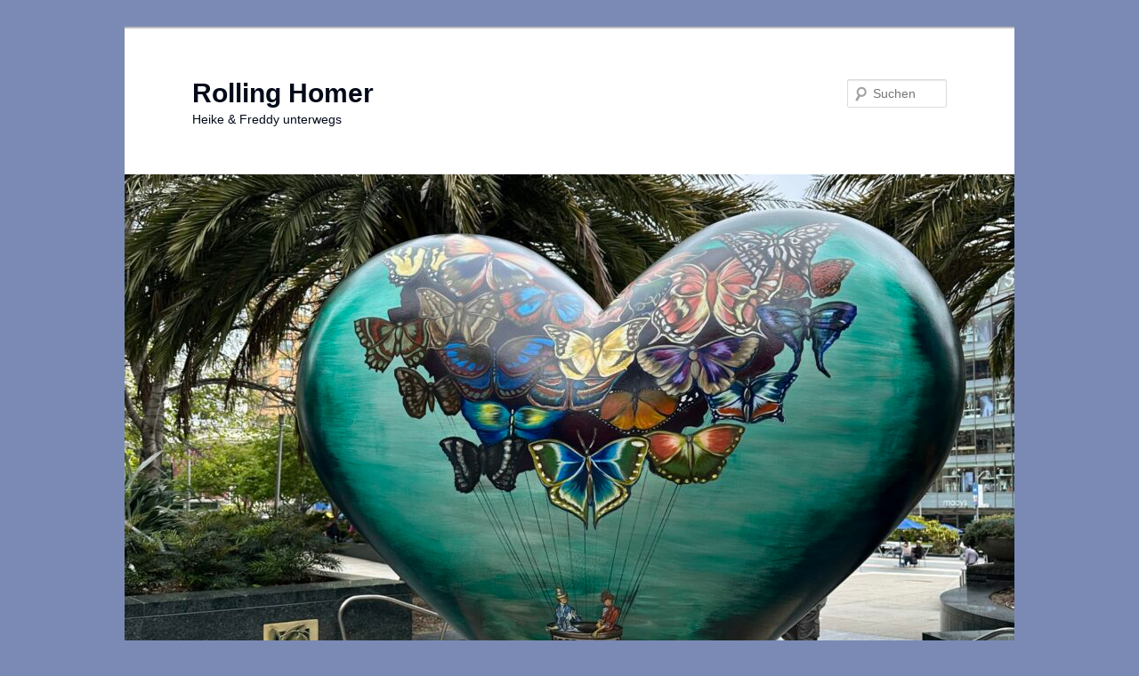

--- FILE ---
content_type: text/html; charset=UTF-8
request_url: http://www.rollinghomer.de/category/dezember-15/
body_size: 19028
content:
<!DOCTYPE html>
<!--[if IE 6]>
<html id="ie6" lang="de">
<![endif]-->
<!--[if IE 7]>
<html id="ie7" lang="de">
<![endif]-->
<!--[if IE 8]>
<html id="ie8" lang="de">
<![endif]-->
<!--[if !(IE 6) & !(IE 7) & !(IE 8)]><!-->
<html lang="de">
<!--<![endif]-->
<head>
<meta charset="UTF-8" />
<meta name="viewport" content="width=device-width, initial-scale=1.0" />
<title>
Dezember 2015 | Rolling Homer	</title>
<link rel="profile" href="https://gmpg.org/xfn/11" />
<link rel="stylesheet" type="text/css" media="all" href="http://www.rollinghomer.de/wp-content/themes/twentyeleven/style.css?ver=20250415" />
<link rel="pingback" href="http://www.rollinghomer.de/xmlrpc.php">
<!--[if lt IE 9]>
<script src="http://www.rollinghomer.de/wp-content/themes/twentyeleven/js/html5.js?ver=3.7.0" type="text/javascript"></script>
<![endif]-->
<meta name='robots' content='max-image-preview:large' />
<link rel="alternate" type="application/rss+xml" title="Rolling Homer &raquo; Feed" href="http://www.rollinghomer.de/feed/" />
<link rel="alternate" type="application/rss+xml" title="Rolling Homer &raquo; Kommentar-Feed" href="http://www.rollinghomer.de/comments/feed/" />
<link rel="alternate" type="application/rss+xml" title="Rolling Homer &raquo; Dezember 2015 Kategorie-Feed" href="http://www.rollinghomer.de/category/dezember-15/feed/" />
<style id='wp-img-auto-sizes-contain-inline-css' type='text/css'>
img:is([sizes=auto i],[sizes^="auto," i]){contain-intrinsic-size:3000px 1500px}
/*# sourceURL=wp-img-auto-sizes-contain-inline-css */
</style>
<style id='wp-emoji-styles-inline-css' type='text/css'>

	img.wp-smiley, img.emoji {
		display: inline !important;
		border: none !important;
		box-shadow: none !important;
		height: 1em !important;
		width: 1em !important;
		margin: 0 0.07em !important;
		vertical-align: -0.1em !important;
		background: none !important;
		padding: 0 !important;
	}
/*# sourceURL=wp-emoji-styles-inline-css */
</style>
<style id='wp-block-library-inline-css' type='text/css'>
:root{--wp-block-synced-color:#7a00df;--wp-block-synced-color--rgb:122,0,223;--wp-bound-block-color:var(--wp-block-synced-color);--wp-editor-canvas-background:#ddd;--wp-admin-theme-color:#007cba;--wp-admin-theme-color--rgb:0,124,186;--wp-admin-theme-color-darker-10:#006ba1;--wp-admin-theme-color-darker-10--rgb:0,107,160.5;--wp-admin-theme-color-darker-20:#005a87;--wp-admin-theme-color-darker-20--rgb:0,90,135;--wp-admin-border-width-focus:2px}@media (min-resolution:192dpi){:root{--wp-admin-border-width-focus:1.5px}}.wp-element-button{cursor:pointer}:root .has-very-light-gray-background-color{background-color:#eee}:root .has-very-dark-gray-background-color{background-color:#313131}:root .has-very-light-gray-color{color:#eee}:root .has-very-dark-gray-color{color:#313131}:root .has-vivid-green-cyan-to-vivid-cyan-blue-gradient-background{background:linear-gradient(135deg,#00d084,#0693e3)}:root .has-purple-crush-gradient-background{background:linear-gradient(135deg,#34e2e4,#4721fb 50%,#ab1dfe)}:root .has-hazy-dawn-gradient-background{background:linear-gradient(135deg,#faaca8,#dad0ec)}:root .has-subdued-olive-gradient-background{background:linear-gradient(135deg,#fafae1,#67a671)}:root .has-atomic-cream-gradient-background{background:linear-gradient(135deg,#fdd79a,#004a59)}:root .has-nightshade-gradient-background{background:linear-gradient(135deg,#330968,#31cdcf)}:root .has-midnight-gradient-background{background:linear-gradient(135deg,#020381,#2874fc)}:root{--wp--preset--font-size--normal:16px;--wp--preset--font-size--huge:42px}.has-regular-font-size{font-size:1em}.has-larger-font-size{font-size:2.625em}.has-normal-font-size{font-size:var(--wp--preset--font-size--normal)}.has-huge-font-size{font-size:var(--wp--preset--font-size--huge)}.has-text-align-center{text-align:center}.has-text-align-left{text-align:left}.has-text-align-right{text-align:right}.has-fit-text{white-space:nowrap!important}#end-resizable-editor-section{display:none}.aligncenter{clear:both}.items-justified-left{justify-content:flex-start}.items-justified-center{justify-content:center}.items-justified-right{justify-content:flex-end}.items-justified-space-between{justify-content:space-between}.screen-reader-text{border:0;clip-path:inset(50%);height:1px;margin:-1px;overflow:hidden;padding:0;position:absolute;width:1px;word-wrap:normal!important}.screen-reader-text:focus{background-color:#ddd;clip-path:none;color:#444;display:block;font-size:1em;height:auto;left:5px;line-height:normal;padding:15px 23px 14px;text-decoration:none;top:5px;width:auto;z-index:100000}html :where(.has-border-color){border-style:solid}html :where([style*=border-top-color]){border-top-style:solid}html :where([style*=border-right-color]){border-right-style:solid}html :where([style*=border-bottom-color]){border-bottom-style:solid}html :where([style*=border-left-color]){border-left-style:solid}html :where([style*=border-width]){border-style:solid}html :where([style*=border-top-width]){border-top-style:solid}html :where([style*=border-right-width]){border-right-style:solid}html :where([style*=border-bottom-width]){border-bottom-style:solid}html :where([style*=border-left-width]){border-left-style:solid}html :where(img[class*=wp-image-]){height:auto;max-width:100%}:where(figure){margin:0 0 1em}html :where(.is-position-sticky){--wp-admin--admin-bar--position-offset:var(--wp-admin--admin-bar--height,0px)}@media screen and (max-width:600px){html :where(.is-position-sticky){--wp-admin--admin-bar--position-offset:0px}}

/*# sourceURL=wp-block-library-inline-css */
</style><style id='global-styles-inline-css' type='text/css'>
:root{--wp--preset--aspect-ratio--square: 1;--wp--preset--aspect-ratio--4-3: 4/3;--wp--preset--aspect-ratio--3-4: 3/4;--wp--preset--aspect-ratio--3-2: 3/2;--wp--preset--aspect-ratio--2-3: 2/3;--wp--preset--aspect-ratio--16-9: 16/9;--wp--preset--aspect-ratio--9-16: 9/16;--wp--preset--color--black: #000;--wp--preset--color--cyan-bluish-gray: #abb8c3;--wp--preset--color--white: #fff;--wp--preset--color--pale-pink: #f78da7;--wp--preset--color--vivid-red: #cf2e2e;--wp--preset--color--luminous-vivid-orange: #ff6900;--wp--preset--color--luminous-vivid-amber: #fcb900;--wp--preset--color--light-green-cyan: #7bdcb5;--wp--preset--color--vivid-green-cyan: #00d084;--wp--preset--color--pale-cyan-blue: #8ed1fc;--wp--preset--color--vivid-cyan-blue: #0693e3;--wp--preset--color--vivid-purple: #9b51e0;--wp--preset--color--blue: #1982d1;--wp--preset--color--dark-gray: #373737;--wp--preset--color--medium-gray: #666;--wp--preset--color--light-gray: #e2e2e2;--wp--preset--gradient--vivid-cyan-blue-to-vivid-purple: linear-gradient(135deg,rgb(6,147,227) 0%,rgb(155,81,224) 100%);--wp--preset--gradient--light-green-cyan-to-vivid-green-cyan: linear-gradient(135deg,rgb(122,220,180) 0%,rgb(0,208,130) 100%);--wp--preset--gradient--luminous-vivid-amber-to-luminous-vivid-orange: linear-gradient(135deg,rgb(252,185,0) 0%,rgb(255,105,0) 100%);--wp--preset--gradient--luminous-vivid-orange-to-vivid-red: linear-gradient(135deg,rgb(255,105,0) 0%,rgb(207,46,46) 100%);--wp--preset--gradient--very-light-gray-to-cyan-bluish-gray: linear-gradient(135deg,rgb(238,238,238) 0%,rgb(169,184,195) 100%);--wp--preset--gradient--cool-to-warm-spectrum: linear-gradient(135deg,rgb(74,234,220) 0%,rgb(151,120,209) 20%,rgb(207,42,186) 40%,rgb(238,44,130) 60%,rgb(251,105,98) 80%,rgb(254,248,76) 100%);--wp--preset--gradient--blush-light-purple: linear-gradient(135deg,rgb(255,206,236) 0%,rgb(152,150,240) 100%);--wp--preset--gradient--blush-bordeaux: linear-gradient(135deg,rgb(254,205,165) 0%,rgb(254,45,45) 50%,rgb(107,0,62) 100%);--wp--preset--gradient--luminous-dusk: linear-gradient(135deg,rgb(255,203,112) 0%,rgb(199,81,192) 50%,rgb(65,88,208) 100%);--wp--preset--gradient--pale-ocean: linear-gradient(135deg,rgb(255,245,203) 0%,rgb(182,227,212) 50%,rgb(51,167,181) 100%);--wp--preset--gradient--electric-grass: linear-gradient(135deg,rgb(202,248,128) 0%,rgb(113,206,126) 100%);--wp--preset--gradient--midnight: linear-gradient(135deg,rgb(2,3,129) 0%,rgb(40,116,252) 100%);--wp--preset--font-size--small: 13px;--wp--preset--font-size--medium: 20px;--wp--preset--font-size--large: 36px;--wp--preset--font-size--x-large: 42px;--wp--preset--spacing--20: 0.44rem;--wp--preset--spacing--30: 0.67rem;--wp--preset--spacing--40: 1rem;--wp--preset--spacing--50: 1.5rem;--wp--preset--spacing--60: 2.25rem;--wp--preset--spacing--70: 3.38rem;--wp--preset--spacing--80: 5.06rem;--wp--preset--shadow--natural: 6px 6px 9px rgba(0, 0, 0, 0.2);--wp--preset--shadow--deep: 12px 12px 50px rgba(0, 0, 0, 0.4);--wp--preset--shadow--sharp: 6px 6px 0px rgba(0, 0, 0, 0.2);--wp--preset--shadow--outlined: 6px 6px 0px -3px rgb(255, 255, 255), 6px 6px rgb(0, 0, 0);--wp--preset--shadow--crisp: 6px 6px 0px rgb(0, 0, 0);}:where(.is-layout-flex){gap: 0.5em;}:where(.is-layout-grid){gap: 0.5em;}body .is-layout-flex{display: flex;}.is-layout-flex{flex-wrap: wrap;align-items: center;}.is-layout-flex > :is(*, div){margin: 0;}body .is-layout-grid{display: grid;}.is-layout-grid > :is(*, div){margin: 0;}:where(.wp-block-columns.is-layout-flex){gap: 2em;}:where(.wp-block-columns.is-layout-grid){gap: 2em;}:where(.wp-block-post-template.is-layout-flex){gap: 1.25em;}:where(.wp-block-post-template.is-layout-grid){gap: 1.25em;}.has-black-color{color: var(--wp--preset--color--black) !important;}.has-cyan-bluish-gray-color{color: var(--wp--preset--color--cyan-bluish-gray) !important;}.has-white-color{color: var(--wp--preset--color--white) !important;}.has-pale-pink-color{color: var(--wp--preset--color--pale-pink) !important;}.has-vivid-red-color{color: var(--wp--preset--color--vivid-red) !important;}.has-luminous-vivid-orange-color{color: var(--wp--preset--color--luminous-vivid-orange) !important;}.has-luminous-vivid-amber-color{color: var(--wp--preset--color--luminous-vivid-amber) !important;}.has-light-green-cyan-color{color: var(--wp--preset--color--light-green-cyan) !important;}.has-vivid-green-cyan-color{color: var(--wp--preset--color--vivid-green-cyan) !important;}.has-pale-cyan-blue-color{color: var(--wp--preset--color--pale-cyan-blue) !important;}.has-vivid-cyan-blue-color{color: var(--wp--preset--color--vivid-cyan-blue) !important;}.has-vivid-purple-color{color: var(--wp--preset--color--vivid-purple) !important;}.has-black-background-color{background-color: var(--wp--preset--color--black) !important;}.has-cyan-bluish-gray-background-color{background-color: var(--wp--preset--color--cyan-bluish-gray) !important;}.has-white-background-color{background-color: var(--wp--preset--color--white) !important;}.has-pale-pink-background-color{background-color: var(--wp--preset--color--pale-pink) !important;}.has-vivid-red-background-color{background-color: var(--wp--preset--color--vivid-red) !important;}.has-luminous-vivid-orange-background-color{background-color: var(--wp--preset--color--luminous-vivid-orange) !important;}.has-luminous-vivid-amber-background-color{background-color: var(--wp--preset--color--luminous-vivid-amber) !important;}.has-light-green-cyan-background-color{background-color: var(--wp--preset--color--light-green-cyan) !important;}.has-vivid-green-cyan-background-color{background-color: var(--wp--preset--color--vivid-green-cyan) !important;}.has-pale-cyan-blue-background-color{background-color: var(--wp--preset--color--pale-cyan-blue) !important;}.has-vivid-cyan-blue-background-color{background-color: var(--wp--preset--color--vivid-cyan-blue) !important;}.has-vivid-purple-background-color{background-color: var(--wp--preset--color--vivid-purple) !important;}.has-black-border-color{border-color: var(--wp--preset--color--black) !important;}.has-cyan-bluish-gray-border-color{border-color: var(--wp--preset--color--cyan-bluish-gray) !important;}.has-white-border-color{border-color: var(--wp--preset--color--white) !important;}.has-pale-pink-border-color{border-color: var(--wp--preset--color--pale-pink) !important;}.has-vivid-red-border-color{border-color: var(--wp--preset--color--vivid-red) !important;}.has-luminous-vivid-orange-border-color{border-color: var(--wp--preset--color--luminous-vivid-orange) !important;}.has-luminous-vivid-amber-border-color{border-color: var(--wp--preset--color--luminous-vivid-amber) !important;}.has-light-green-cyan-border-color{border-color: var(--wp--preset--color--light-green-cyan) !important;}.has-vivid-green-cyan-border-color{border-color: var(--wp--preset--color--vivid-green-cyan) !important;}.has-pale-cyan-blue-border-color{border-color: var(--wp--preset--color--pale-cyan-blue) !important;}.has-vivid-cyan-blue-border-color{border-color: var(--wp--preset--color--vivid-cyan-blue) !important;}.has-vivid-purple-border-color{border-color: var(--wp--preset--color--vivid-purple) !important;}.has-vivid-cyan-blue-to-vivid-purple-gradient-background{background: var(--wp--preset--gradient--vivid-cyan-blue-to-vivid-purple) !important;}.has-light-green-cyan-to-vivid-green-cyan-gradient-background{background: var(--wp--preset--gradient--light-green-cyan-to-vivid-green-cyan) !important;}.has-luminous-vivid-amber-to-luminous-vivid-orange-gradient-background{background: var(--wp--preset--gradient--luminous-vivid-amber-to-luminous-vivid-orange) !important;}.has-luminous-vivid-orange-to-vivid-red-gradient-background{background: var(--wp--preset--gradient--luminous-vivid-orange-to-vivid-red) !important;}.has-very-light-gray-to-cyan-bluish-gray-gradient-background{background: var(--wp--preset--gradient--very-light-gray-to-cyan-bluish-gray) !important;}.has-cool-to-warm-spectrum-gradient-background{background: var(--wp--preset--gradient--cool-to-warm-spectrum) !important;}.has-blush-light-purple-gradient-background{background: var(--wp--preset--gradient--blush-light-purple) !important;}.has-blush-bordeaux-gradient-background{background: var(--wp--preset--gradient--blush-bordeaux) !important;}.has-luminous-dusk-gradient-background{background: var(--wp--preset--gradient--luminous-dusk) !important;}.has-pale-ocean-gradient-background{background: var(--wp--preset--gradient--pale-ocean) !important;}.has-electric-grass-gradient-background{background: var(--wp--preset--gradient--electric-grass) !important;}.has-midnight-gradient-background{background: var(--wp--preset--gradient--midnight) !important;}.has-small-font-size{font-size: var(--wp--preset--font-size--small) !important;}.has-medium-font-size{font-size: var(--wp--preset--font-size--medium) !important;}.has-large-font-size{font-size: var(--wp--preset--font-size--large) !important;}.has-x-large-font-size{font-size: var(--wp--preset--font-size--x-large) !important;}
/*# sourceURL=global-styles-inline-css */
</style>

<style id='classic-theme-styles-inline-css' type='text/css'>
/*! This file is auto-generated */
.wp-block-button__link{color:#fff;background-color:#32373c;border-radius:9999px;box-shadow:none;text-decoration:none;padding:calc(.667em + 2px) calc(1.333em + 2px);font-size:1.125em}.wp-block-file__button{background:#32373c;color:#fff;text-decoration:none}
/*# sourceURL=/wp-includes/css/classic-themes.min.css */
</style>
<link rel='stylesheet' id='twentyeleven-block-style-css' href='http://www.rollinghomer.de/wp-content/themes/twentyeleven/blocks.css?ver=20240703' type='text/css' media='all' />
<style id='akismet-widget-style-inline-css' type='text/css'>

			.a-stats {
				--akismet-color-mid-green: #357b49;
				--akismet-color-white: #fff;
				--akismet-color-light-grey: #f6f7f7;

				max-width: 350px;
				width: auto;
			}

			.a-stats * {
				all: unset;
				box-sizing: border-box;
			}

			.a-stats strong {
				font-weight: 600;
			}

			.a-stats a.a-stats__link,
			.a-stats a.a-stats__link:visited,
			.a-stats a.a-stats__link:active {
				background: var(--akismet-color-mid-green);
				border: none;
				box-shadow: none;
				border-radius: 8px;
				color: var(--akismet-color-white);
				cursor: pointer;
				display: block;
				font-family: -apple-system, BlinkMacSystemFont, 'Segoe UI', 'Roboto', 'Oxygen-Sans', 'Ubuntu', 'Cantarell', 'Helvetica Neue', sans-serif;
				font-weight: 500;
				padding: 12px;
				text-align: center;
				text-decoration: none;
				transition: all 0.2s ease;
			}

			/* Extra specificity to deal with TwentyTwentyOne focus style */
			.widget .a-stats a.a-stats__link:focus {
				background: var(--akismet-color-mid-green);
				color: var(--akismet-color-white);
				text-decoration: none;
			}

			.a-stats a.a-stats__link:hover {
				filter: brightness(110%);
				box-shadow: 0 4px 12px rgba(0, 0, 0, 0.06), 0 0 2px rgba(0, 0, 0, 0.16);
			}

			.a-stats .count {
				color: var(--akismet-color-white);
				display: block;
				font-size: 1.5em;
				line-height: 1.4;
				padding: 0 13px;
				white-space: nowrap;
			}
		
/*# sourceURL=akismet-widget-style-inline-css */
</style>
<link rel="https://api.w.org/" href="http://www.rollinghomer.de/wp-json/" /><link rel="alternate" title="JSON" type="application/json" href="http://www.rollinghomer.de/wp-json/wp/v2/categories/61" /><link rel="EditURI" type="application/rsd+xml" title="RSD" href="http://www.rollinghomer.de/xmlrpc.php?rsd" />
<meta name="generator" content="WordPress 6.9" />
<style>.cpm-map img{ max-width: none !important;box-shadow:none !important;}</style>		<style type="text/css" id="twentyeleven-header-css">
				#site-title a,
		#site-description {
			color: #020a19;
		}
		</style>
		<style type="text/css" id="custom-background-css">
body.custom-background { background-color: #7b8ab5; }
</style>
	<link rel="icon" href="http://www.rollinghomer.de/wp-content/uploads/2017/01/cropped-fullsizeoutput_1102-32x32.jpeg" sizes="32x32" />
<link rel="icon" href="http://www.rollinghomer.de/wp-content/uploads/2017/01/cropped-fullsizeoutput_1102-192x192.jpeg" sizes="192x192" />
<link rel="apple-touch-icon" href="http://www.rollinghomer.de/wp-content/uploads/2017/01/cropped-fullsizeoutput_1102-180x180.jpeg" />
<meta name="msapplication-TileImage" content="http://www.rollinghomer.de/wp-content/uploads/2017/01/cropped-fullsizeoutput_1102-270x270.jpeg" />
</head>

<body class="archive category category-dezember-15 category-61 custom-background wp-embed-responsive wp-theme-twentyeleven single-author two-column right-sidebar">
<div class="skip-link"><a class="assistive-text" href="#content">Zum primären Inhalt springen</a></div><div class="skip-link"><a class="assistive-text" href="#secondary">Zum sekundären Inhalt springen</a></div><div id="page" class="hfeed">
	<header id="branding">
			<hgroup>
							<h1 id="site-title"><span><a href="http://www.rollinghomer.de/" rel="home" >Rolling Homer</a></span></h1>
				<h2 id="site-description">Heike &amp; Freddy unterwegs </h2>
			</hgroup>

						<a href="http://www.rollinghomer.de/" rel="home" >
				<img src="http://www.rollinghomer.de/wp-content/uploads/2025/04/cropped-IMG_1771-scaled-1.jpeg" width="1000" height="677" alt="Rolling Homer" srcset="http://www.rollinghomer.de/wp-content/uploads/2025/04/cropped-IMG_1771-scaled-1.jpeg 1000w, http://www.rollinghomer.de/wp-content/uploads/2025/04/cropped-IMG_1771-scaled-1-300x203.jpeg 300w, http://www.rollinghomer.de/wp-content/uploads/2025/04/cropped-IMG_1771-scaled-1-768x520.jpeg 768w, http://www.rollinghomer.de/wp-content/uploads/2025/04/cropped-IMG_1771-scaled-1-443x300.jpeg 443w" sizes="(max-width: 1000px) 100vw, 1000px" decoding="async" fetchpriority="high" />			</a>
			
									<form method="get" id="searchform" action="http://www.rollinghomer.de/">
		<label for="s" class="assistive-text">Suchen</label>
		<input type="text" class="field" name="s" id="s" placeholder="Suchen" />
		<input type="submit" class="submit" name="submit" id="searchsubmit" value="Suchen" />
	</form>
			
			<nav id="access">
				<h3 class="assistive-text">Hauptmenü</h3>
				<div class="menu-2ter-enwurf-kopfmenu-container"><ul id="menu-2ter-enwurf-kopfmenu" class="menu"><li id="menu-item-202" class="menu-item menu-item-type-post_type menu-item-object-page menu-item-202"><a href="http://www.rollinghomer.de/home/">Willkommen auf unserer Seite</a></li>
<li id="menu-item-5703" class="menu-item menu-item-type-post_type menu-item-object-post menu-item-5703"><a href="http://www.rollinghomer.de/eine-ganz-neue-erfahrung-in-usa-und-kanada/">Eine ganz neue Erfahrung in USA und Kanada 2025</a></li>
<li id="menu-item-5176" class="menu-item menu-item-type-post_type menu-item-object-post menu-item-has-children menu-item-5176"><a href="http://www.rollinghomer.de/tour-winter-2023-2024/">Urlaub für immer – Es geht wieder los …2023..</a>
<ul class="sub-menu">
	<li id="menu-item-5522" class="menu-item menu-item-type-taxonomy menu-item-object-post_format menu-item-has-children menu-item-5522"><a href="http://www.rollinghomer.de/type/gallery/">Galerie</a>
	<ul class="sub-menu">
		<li id="menu-item-5521" class="menu-item menu-item-type-post_type menu-item-object-post menu-item-5521"><a href="http://www.rollinghomer.de/galerie-dezember-2023/">Galerie Dezember 2023</a></li>
		<li id="menu-item-5585" class="menu-item menu-item-type-post_type menu-item-object-post menu-item-5585"><a href="http://www.rollinghomer.de/galerie-januar-2024/">Galerie Januar 2024</a></li>
	</ul>
</li>
	<li id="menu-item-5213" class="menu-item menu-item-type-post_type menu-item-object-post menu-item-5213"><a href="http://www.rollinghomer.de/einmal-quer-durch-frankreich/">Einmal quer durch Frankreich</a></li>
	<li id="menu-item-5520" class="menu-item menu-item-type-post_type menu-item-object-post menu-item-5520"><a href="http://www.rollinghomer.de/die-erste-station-in-spanien-zarautz/">Die erste Station in Spanien : Zarautz</a></li>
	<li id="menu-item-5519" class="menu-item menu-item-type-post_type menu-item-object-post menu-item-5519"><a href="http://www.rollinghomer.de/zarautz-ist-ja-noch-weit-von-unserem-ziel-entfernt/">Zarautz ist ja noch weit von unserem Ziel entfernt…..</a></li>
	<li id="menu-item-5518" class="menu-item menu-item-type-post_type menu-item-object-post menu-item-5518"><a href="http://www.rollinghomer.de/portugal-vom-norden-in-den-sueden/">Portugal vom Norden in den Süden – Porto – Cascais -Sintra</a></li>
	<li id="menu-item-5517" class="menu-item menu-item-type-post_type menu-item-object-post menu-item-5517"><a href="http://www.rollinghomer.de/silvester-in-albufeira-an-der-algarve/">Silvester in Albufeira an der Algarve</a></li>
	<li id="menu-item-5516" class="menu-item menu-item-type-post_type menu-item-object-post menu-item-5516"><a href="http://www.rollinghomer.de/zurueck-nach-spanien-sevilla/">Zurück nach Spanien – Sevilla</a></li>
</ul>
</li>
<li id="menu-item-295" class="menu-item menu-item-type-post_type menu-item-object-page current-menu-ancestor current-menu-parent current_page_parent current_page_ancestor menu-item-has-children menu-item-295"><a href="http://www.rollinghomer.de/unsere-welt/">Unsere Weltreise 2015/2016</a>
<ul class="sub-menu">
	<li id="menu-item-1152" class="menu-item menu-item-type-taxonomy menu-item-object-category menu-item-1152"><a href="http://www.rollinghomer.de/category/mai-2015/">Mai 2015</a></li>
	<li id="menu-item-1443" class="menu-item menu-item-type-taxonomy menu-item-object-category menu-item-1443"><a href="http://www.rollinghomer.de/category/juni-2015/">Juni 2015</a></li>
	<li id="menu-item-2006" class="menu-item menu-item-type-taxonomy menu-item-object-category menu-item-2006"><a href="http://www.rollinghomer.de/category/juli-2015/">Juli 2015</a></li>
	<li id="menu-item-2396" class="menu-item menu-item-type-taxonomy menu-item-object-category menu-item-2396"><a href="http://www.rollinghomer.de/category/august-2015/">August 2015</a></li>
	<li id="menu-item-2561" class="menu-item menu-item-type-taxonomy menu-item-object-category menu-item-2561"><a href="http://www.rollinghomer.de/category/september-2015/">September 2015</a></li>
	<li id="menu-item-2941" class="menu-item menu-item-type-taxonomy menu-item-object-category menu-item-2941"><a href="http://www.rollinghomer.de/category/oktober-2015/">Oktober 2015</a></li>
	<li id="menu-item-3410" class="menu-item menu-item-type-taxonomy menu-item-object-category menu-item-3410"><a href="http://www.rollinghomer.de/category/november-2015/">November 2015</a></li>
	<li id="menu-item-4072" class="menu-item menu-item-type-taxonomy menu-item-object-category current-menu-item menu-item-4072"><a href="http://www.rollinghomer.de/category/dezember-15/" aria-current="page">Dezember 2015</a></li>
	<li id="menu-item-4692" class="menu-item menu-item-type-taxonomy menu-item-object-category menu-item-has-children menu-item-4692"><a href="http://www.rollinghomer.de/category/januar-2016/">Januar 2016</a>
	<ul class="sub-menu">
		<li id="menu-item-5599" class="menu-item menu-item-type-taxonomy menu-item-object-category menu-item-has-children menu-item-5599"><a href="http://www.rollinghomer.de/category/april-2015/">April 2015</a>
		<ul class="sub-menu">
			<li id="menu-item-5598" class="menu-item menu-item-type-post_type menu-item-object-page menu-item-5598"><a href="http://www.rollinghomer.de/unsere-welt/the-beginning-1-4-2015/">The Beginning ! 1.4.2015</a></li>
			<li id="menu-item-5594" class="menu-item menu-item-type-post_type menu-item-object-page menu-item-5594"><a href="http://www.rollinghomer.de/2ter-bis-4ter-april/">2.4. – 4.4.15  Bad Waldsee/Ferette</a></li>
			<li id="menu-item-5595" class="menu-item menu-item-type-post_type menu-item-object-page menu-item-5595"><a href="http://www.rollinghomer.de/unsere-welt/5-6-april/">5.4.- 6.4.15 Clermont-Ferrand</a></li>
			<li id="menu-item-5596" class="menu-item menu-item-type-post_type menu-item-object-page menu-item-5596"><a href="http://www.rollinghomer.de/unsere-welt/7-4-8-4-15-bordeaux-arcachon/">7.4-8.4.15 Bordeaux /Arcachon</a></li>
			<li id="menu-item-5597" class="menu-item menu-item-type-post_type menu-item-object-page menu-item-5597"><a href="http://www.rollinghomer.de/unsere-welt/8-4-15-11-4-15-zarautzspanien/">8.4.15-11.4.15 Zarautz/Spanien</a></li>
		</ul>
</li>
	</ul>
</li>
</ul>
</li>
<li id="menu-item-286" class="menu-item menu-item-type-post_type menu-item-object-page menu-item-has-children menu-item-286"><a href="http://www.rollinghomer.de/unsere-route/">Unsere Route 2015</a>
<ul class="sub-menu">
	<li id="menu-item-285" class="menu-item menu-item-type-post_type menu-item-object-page menu-item-285"><a href="http://www.rollinghomer.de/ueber-uns/">Über Uns</a></li>
</ul>
</li>
<li id="menu-item-268" class="menu-item menu-item-type-post_type menu-item-object-page menu-item-268"><a href="http://www.rollinghomer.de/home/der-hyomer/">Der Hy(o)mer</a></li>
<li id="menu-item-972" class="menu-item menu-item-type-post_type menu-item-object-post menu-item-972"><a href="http://www.rollinghomer.de/route-ala-carte/">Route a&#8217;la Carte Europa 2015</a></li>
<li id="menu-item-2501" class="menu-item menu-item-type-post_type menu-item-object-post menu-item-2501"><a href="http://www.rollinghomer.de/route-a-la-carte-welt/">Route Welt 2015/2016</a></li>
<li id="menu-item-1156" class="menu-item menu-item-type-taxonomy menu-item-object-category menu-item-has-children menu-item-1156"><a href="http://www.rollinghomer.de/category/galerie/">Galerie</a>
<ul class="sub-menu">
	<li id="menu-item-1159" class="menu-item menu-item-type-post_type menu-item-object-post menu-item-1159"><a href="http://www.rollinghomer.de/galerie/">Galerie April 2015 Deutschland Frankreich Spanien</a></li>
	<li id="menu-item-1157" class="menu-item menu-item-type-post_type menu-item-object-post menu-item-1157"><a href="http://www.rollinghomer.de/galerie-2/">Galerie April 2015 Spanien Portugal</a></li>
	<li id="menu-item-1158" class="menu-item menu-item-type-post_type menu-item-object-post menu-item-1158"><a href="http://www.rollinghomer.de/galerie-mai/">Galerie Mai 2015 Spanien Monaco Italien</a></li>
	<li id="menu-item-1494" class="menu-item menu-item-type-post_type menu-item-object-post menu-item-1494"><a href="http://www.rollinghomer.de/galerie-juni/">Galerie Juni 2015 Italien</a></li>
	<li id="menu-item-2007" class="menu-item menu-item-type-post_type menu-item-object-post menu-item-2007"><a href="http://www.rollinghomer.de/juli-2015/">Galerie Juli 2015 Italien Tchechien Deutschland</a></li>
	<li id="menu-item-5055" class="menu-item menu-item-type-post_type menu-item-object-post menu-item-5055"><a href="http://www.rollinghomer.de/galerie-august-2015-2/">Galerie August 2015 Tchechien/Deutschland</a></li>
	<li id="menu-item-5071" class="menu-item menu-item-type-post_type menu-item-object-post menu-item-5071"><a href="http://www.rollinghomer.de/galerie-september-2015/">Galerie September 2015 Namibia Botswana Südafrika</a></li>
	<li id="menu-item-5070" class="menu-item menu-item-type-post_type menu-item-object-post menu-item-5070"><a href="http://www.rollinghomer.de/galerie-oktober-2015-2/">Galerie Oktober 2015 Südafrika/New York/Equador</a></li>
	<li id="menu-item-5066" class="menu-item menu-item-type-post_type menu-item-object-post menu-item-5066"><a href="http://www.rollinghomer.de/galerie-november-2015-2/">Galerie November 2015 Südamerika</a></li>
	<li id="menu-item-5065" class="menu-item menu-item-type-post_type menu-item-object-post menu-item-5065"><a href="http://www.rollinghomer.de/galerie-januar-2016-2/">Galerie Januar 2016 Australien Vietnam Kambodscha</a></li>
</ul>
</li>
<li id="menu-item-1160" class="menu-item menu-item-type-post_type menu-item-object-page menu-item-has-children menu-item-1160"><a href="http://www.rollinghomer.de/gaestebuch/">Gästebuch</a>
<ul class="sub-menu">
	<li id="menu-item-5067" class="menu-item menu-item-type-post_type menu-item-object-post menu-item-5067"><a href="http://www.rollinghomer.de/galerie-dezember-2015-2/">Galerie Dezember 2015 Australien</a></li>
</ul>
</li>
</ul></div>			</nav><!-- #access -->
	</header><!-- #branding -->


	<div id="main">

		<section id="primary">
			<div id="content" role="main">

			
				<header class="page-header">
					<h1 class="page-title">
					Archiv der Kategorie: <span>Dezember 2015</span>					</h1>

									</header>

				
				
					
	<article id="post-4484" class="post-4484 post type-post status-publish format-standard hentry category-dezember-15">
		<header class="entry-header">
						<h1 class="entry-title"><a href="http://www.rollinghomer.de/sydney-nye/" rel="bookmark">Sydney NYE 2015/2016</a></h1>
			
						<div class="entry-meta">
				<span class="sep">Veröffentlicht am </span><a href="http://www.rollinghomer.de/sydney-nye/" title="13:54" rel="bookmark"><time class="entry-date" datetime="2016-01-11T13:54:20+02:00">11. Januar 2016</time></a><span class="by-author"> <span class="sep"> von </span> <span class="author vcard"><a class="url fn n" href="http://www.rollinghomer.de/author/heike/" title="Alle Beiträge von Heike anzeigen" rel="author">Heike</a></span></span>			</div><!-- .entry-meta -->
			
					</header><!-- .entry-header -->

				<div class="entry-content">
			<p>Nach unserer Voluteer erfahrung in Brisbane machten wir uns über die Goldküste , Surfers Paradise und Coopernook wieder zurück Richtung Sydney. <img decoding="async" class="alignright size-medium wp-image-4559" src="http://www.rollinghomer.de/wp-content/uploads/2016/01/image-37-300x225.jpeg" alt="image" width="300" height="225" srcset="http://www.rollinghomer.de/wp-content/uploads/2016/01/image-37-300x225.jpeg 300w, http://www.rollinghomer.de/wp-content/uploads/2016/01/image-37-768x576.jpeg 768w, http://www.rollinghomer.de/wp-content/uploads/2016/01/image-37-1024x768.jpeg 1024w, http://www.rollinghomer.de/wp-content/uploads/2016/01/image-37-400x300.jpeg 400w, http://www.rollinghomer.de/wp-content/uploads/2016/01/image-37.jpeg 2048w" sizes="(max-width: 300px) 100vw, 300px" />Das erste mal seit wir unterwegs waren gab es keinen Platz mehr auf dem Campingplatz. <img decoding="async" class="size-medium wp-image-4497 alignleft" src="http://www.rollinghomer.de/wp-content/uploads/2015/12/image-213-300x225.jpeg" alt="image" width="300" height="225" srcset="http://www.rollinghomer.de/wp-content/uploads/2015/12/image-213-300x225.jpeg 300w, http://www.rollinghomer.de/wp-content/uploads/2015/12/image-213-768x576.jpeg 768w, http://www.rollinghomer.de/wp-content/uploads/2015/12/image-213-1024x768.jpeg 1024w, http://www.rollinghomer.de/wp-content/uploads/2015/12/image-213-400x300.jpeg 400w, http://www.rollinghomer.de/wp-content/uploads/2015/12/image-213.jpeg 2048w" sizes="(max-width: 300px) 100vw, 300px" />Bis wir auf einem anderen Platz waren reichte die Zeit nur noch für eine Maschine Wäsche. Nach Sydney haben wir es erst am nächsten Tag geschafft. Wir haben uns da erstmal das Hotel das wir für die letzten 2 Nächte gebucht hatten angesehen. Einem Gefühl folgend sind wir auch reingegangen und haben nach unserer Reservierung gefragt. Die junge Frau an der Rezeption konnte sich an den Namen erinnern ! OHH&#x1f633; Sie war Deutsche und erklärte das in der Zwischenzeit das Hotel den Besitzer und das Buchungssystem gewechselt hat und sie uns nicht erreichen konnte &#8211; wen wundert&#8217;s ?<img loading="lazy" decoding="async" class="alignright wp-image-4560 size-medium" src="http://www.rollinghomer.de/wp-content/uploads/2016/01/image-38-e1452512857889-300x225.jpeg" alt="image" width="300" height="225" srcset="http://www.rollinghomer.de/wp-content/uploads/2016/01/image-38-e1452512857889-300x225.jpeg 300w, http://www.rollinghomer.de/wp-content/uploads/2016/01/image-38-e1452512857889-768x576.jpeg 768w, http://www.rollinghomer.de/wp-content/uploads/2016/01/image-38-e1452512857889-1024x768.jpeg 1024w, http://www.rollinghomer.de/wp-content/uploads/2016/01/image-38-e1452512857889-400x300.jpeg 400w" sizes="auto, (max-width: 300px) 100vw, 300px" /><br />
Wir haben trotzdem ein Zimmer gehabt im Ovolo 1888 und es war toll. Wirklich sehr geschmackvoll eingerichtet mit sehr vielen (kostenlosen !) Extras &#8211; von der Minibar über die Happy Hour mit Snacks zum kostenlosen WIFI und den ganzen Tag guten Kaffee usw. Und das alles im Darling Harbour mit sehr freundlichem Personal. Als besonders hilfreich stellte sich der Tipp heraus das man mit Öffentlichen Verkehrsmittels praktisch bis vors Hotel fahren konnte. Mit der Opal Karte kann man günstig und bequem Bahn, Bus uns Fähren nutzen was wir dann auch getan haben.<img loading="lazy" decoding="async" class="size-medium wp-image-4506 alignleft" src="http://www.rollinghomer.de/wp-content/uploads/2015/12/image-222-300x225.jpeg" alt="image" width="300" height="225" srcset="http://www.rollinghomer.de/wp-content/uploads/2015/12/image-222-300x225.jpeg 300w, http://www.rollinghomer.de/wp-content/uploads/2015/12/image-222-768x576.jpeg 768w, http://www.rollinghomer.de/wp-content/uploads/2015/12/image-222-1024x768.jpeg 1024w, http://www.rollinghomer.de/wp-content/uploads/2015/12/image-222-400x300.jpeg 400w, http://www.rollinghomer.de/wp-content/uploads/2015/12/image-222.jpeg 2048w" sizes="auto, (max-width: 300px) 100vw, 300px" /><br />
Wir hatten in Santiago de Chile Marina &amp; Luis aus Wollongong (ca. 90 km südlich Sydney) kennengelernt und uns mit den beiden am 29.12 verabredet. Wir haben uns sehr gefreut die zwei wieder zu sehen und hatten einen sehr schönen Abend . Luis hat beim BBQ alles gegeben und hat uns ein vorzügliches Essen gegrillt. Luis &amp; Freddy haben einiges gemeinsam. Auch in Australien gibt es am Haus immer was zu wurschteln und umzubauen &#8211; und brauchen kann man auch alles. Tags drauf haben wir dann den Camper abgegeben und sind mit Sack &amp; Pack mit der Bahn in unser Hotel gefahren. Dort haben wir dann ein sehr agiles älteres (geschätzt Ü70) Ehepaar aus den USA kennengelernt.<img loading="lazy" decoding="async" class="alignright size-medium wp-image-4561" src="http://www.rollinghomer.de/wp-content/uploads/2016/01/image-39-300x225.jpeg" alt="image" width="300" height="225" srcset="http://www.rollinghomer.de/wp-content/uploads/2016/01/image-39-300x225.jpeg 300w, http://www.rollinghomer.de/wp-content/uploads/2016/01/image-39-768x576.jpeg 768w, http://www.rollinghomer.de/wp-content/uploads/2016/01/image-39-1024x768.jpeg 1024w, http://www.rollinghomer.de/wp-content/uploads/2016/01/image-39-400x300.jpeg 400w, http://www.rollinghomer.de/wp-content/uploads/2016/01/image-39.jpeg 2048w" sizes="auto, (max-width: 300px) 100vw, 300px" /> Er hat uns mal eben die ultimative FeuerwerkslocationAPP runter geladen !!!. Denn &#8211; wer das Feuerwerk sehen will braucht Geduld und Sitzfleisch oder es wird richtig teuer. Wir haben von Stehplätzen für günstige $400 gehört !!! Die wirklich guten kostenlosen Plätze sind früh (sehr früh &#8211; mittags ) zu besetzen. Die Oper ist da wohl der begehrteste Platz &#8211; und da wollten wir natürlich auch hin und nahmen stundenlanges Warten in Kauf. Wir waren also um 13:00 h da und lange nicht die ersten &#8211; und um 16:00 zeigte die App das der Platz an der Oper schon voll ist. !! Aber was tut man nicht alles um das Feuerwerk und den Start ins Neue Jahr an der Harbourbridge in Sydney live und in Farbe zu erleben<img loading="lazy" decoding="async" class="size-medium wp-image-4520 aligncenter" src="http://www.rollinghomer.de/wp-content/uploads/2015/12/image-236-300x225.jpeg" alt="image" width="300" height="225" srcset="http://www.rollinghomer.de/wp-content/uploads/2015/12/image-236-300x225.jpeg 300w, http://www.rollinghomer.de/wp-content/uploads/2015/12/image-236-768x576.jpeg 768w, http://www.rollinghomer.de/wp-content/uploads/2015/12/image-236-1024x768.jpeg 1024w, http://www.rollinghomer.de/wp-content/uploads/2015/12/image-236-400x300.jpeg 400w, http://www.rollinghomer.de/wp-content/uploads/2015/12/image-236.jpeg 2048w" sizes="auto, (max-width: 300px) 100vw, 300px" /><img loading="lazy" decoding="async" class="size-medium wp-image-4562 aligncenter" src="http://www.rollinghomer.de/wp-content/uploads/2016/01/image-40-300x225.jpeg" alt="image" width="300" height="225" srcset="http://www.rollinghomer.de/wp-content/uploads/2016/01/image-40-300x225.jpeg 300w, http://www.rollinghomer.de/wp-content/uploads/2016/01/image-40-768x576.jpeg 768w, http://www.rollinghomer.de/wp-content/uploads/2016/01/image-40-1024x768.jpeg 1024w, http://www.rollinghomer.de/wp-content/uploads/2016/01/image-40-400x300.jpeg 400w" sizes="auto, (max-width: 300px) 100vw, 300px" /></p>
					</div><!-- .entry-content -->
		
		<footer class="entry-meta">
			
										<span class="cat-links">
					<span class="entry-utility-prep entry-utility-prep-cat-links">Veröffentlicht unter</span> <a href="http://www.rollinghomer.de/category/dezember-15/" rel="category tag">Dezember 2015</a>			</span>
							
										
			
					</footer><!-- .entry-meta -->
	</article><!-- #post-4484 -->

				
					
	<article id="post-4466" class="post-4466 post type-post status-publish format-standard hentry category-dezember-15">
		<header class="entry-header">
						<h1 class="entry-title"><a href="http://www.rollinghomer.de/brisbane-weihnachten-2015/" rel="bookmark">Brisbane Weihnachten 2015</a></h1>
			
						<div class="entry-meta">
				<span class="sep">Veröffentlicht am </span><a href="http://www.rollinghomer.de/brisbane-weihnachten-2015/" title="3:45" rel="bookmark"><time class="entry-date" datetime="2016-01-03T03:45:06+02:00">3. Januar 2016</time></a><span class="by-author"> <span class="sep"> von </span> <span class="author vcard"><a class="url fn n" href="http://www.rollinghomer.de/author/heike/" title="Alle Beiträge von Heike anzeigen" rel="author">Heike</a></span></span>			</div><!-- .entry-meta -->
			
					</header><!-- .entry-header -->

				<div class="entry-content">
			<p>Auf dem Weg nach Brisbane haben wir einen Stellplatz für die Weihnachtstage gesucht und sind auf einen Platz bei der RSPCA gestossen. Die RSPCA ist eine privat finanzierte Tierschutzorganisation die schon seit dem 18ten Jahrhundert aktiv ist.</p>
<div id="attachment_4438" style="width: 310px" class="wp-caption alignright"><img loading="lazy" decoding="async" aria-describedby="caption-attachment-4438" class="size-medium wp-image-4438" src="http://www.rollinghomer.de/wp-content/uploads/2015/12/image-178-300x225.jpeg" alt="Tierheim Brisbane" width="300" height="225" srcset="http://www.rollinghomer.de/wp-content/uploads/2015/12/image-178-300x225.jpeg 300w, http://www.rollinghomer.de/wp-content/uploads/2015/12/image-178-768x576.jpeg 768w, http://www.rollinghomer.de/wp-content/uploads/2015/12/image-178-1024x768.jpeg 1024w, http://www.rollinghomer.de/wp-content/uploads/2015/12/image-178-400x300.jpeg 400w, http://www.rollinghomer.de/wp-content/uploads/2015/12/image-178.jpeg 2048w" sizes="auto, (max-width: 300px) 100vw, 300px" /><p id="caption-attachment-4438" class="wp-caption-text">Tierheim Brisbane</p></div>
<p>In Brisbane betreiben sie ein großes Tierheim und eine Tierklinik für Wildtiere. Als Camper darf man dort stehen &#8211; bekommt Strom, Wasser, Duschen , Toiletten &#8211; soll aber 1 -4 Stunden Volunteer Arbeit leisten. Wir fanden es eine gute Idee und haben uns angemeldet. Wir hatten nicht damit gerechnet, das über Weihnachten noch Plätze frei sind mussten hinterher feststellen das wir die einzigen waren. <img loading="lazy" decoding="async" class="size-medium wp-image-4479 alignleft" src="http://www.rollinghomer.de/wp-content/uploads/2016/01/image-1-e1451785312180-300x225.jpeg" alt="image" width="300" height="225" srcset="http://www.rollinghomer.de/wp-content/uploads/2016/01/image-1-e1451785312180-300x225.jpeg 300w, http://www.rollinghomer.de/wp-content/uploads/2016/01/image-1-e1451785312180-768x576.jpeg 768w, http://www.rollinghomer.de/wp-content/uploads/2016/01/image-1-e1451785312180-1024x768.jpeg 1024w, http://www.rollinghomer.de/wp-content/uploads/2016/01/image-1-e1451785312180-400x300.jpeg 400w" sizes="auto, (max-width: 300px) 100vw, 300px" /> <img loading="lazy" decoding="async" class="alignright size-medium wp-image-4481" src="http://www.rollinghomer.de/wp-content/uploads/2016/01/image-3-e1451785349333-300x225.jpeg" alt="image" width="300" height="225" srcset="http://www.rollinghomer.de/wp-content/uploads/2016/01/image-3-e1451785349333-300x225.jpeg 300w, http://www.rollinghomer.de/wp-content/uploads/2016/01/image-3-e1451785349333-768x576.jpeg 768w, http://www.rollinghomer.de/wp-content/uploads/2016/01/image-3-e1451785349333-1024x768.jpeg 1024w, http://www.rollinghomer.de/wp-content/uploads/2016/01/image-3-e1451785349333-400x300.jpeg 400w" sizes="auto, (max-width: 300px) 100vw, 300px" />Überrascht hat uns die Größe des Tierheims &#8211; 1300 Tiere Hunde, Katzen, Pferde, Koalas, Wombats, Vögel u.s.w.  Für so viele Tiere werden seeehr viele Handtücher, Decken und ähnliches gebraucht und so werden auch viele Hände in der Wäscherei gebraucht. Das war unser Job über Weihnachten. Gleich am ersten Tag waren wir mehr als willkommen. Es stapelten sich Berge gewaschener Wäsche und warteten darauf gefaltet und sortiert zu werden.  Die Wäscherei war über Weihnachten dünn besetzt und jede helfende Hand wurde gebraucht. Uns hat es riesenspass gemacht etwas sinnvolles zu tun. Viele Sachen wurden frisch gefaltet und noch trocknerwarm wieder aus den Regalen geholt. Uns blieb trotzdem noch Zeit nach Brisbane zu fahren und uns die Stadt anzuschauen. <img loading="lazy" decoding="async" class="size-medium wp-image-4448 alignleft" src="http://www.rollinghomer.de/wp-content/uploads/2015/12/image-188-300x225.jpeg" alt="image" width="300" height="225" srcset="http://www.rollinghomer.de/wp-content/uploads/2015/12/image-188-300x225.jpeg 300w, http://www.rollinghomer.de/wp-content/uploads/2015/12/image-188-768x576.jpeg 768w, http://www.rollinghomer.de/wp-content/uploads/2015/12/image-188-1024x768.jpeg 1024w, http://www.rollinghomer.de/wp-content/uploads/2015/12/image-188-400x300.jpeg 400w, http://www.rollinghomer.de/wp-content/uploads/2015/12/image-188.jpeg 2048w" sizes="auto, (max-width: 300px) 100vw, 300px" />Das haben wir dann am 25.12. gemacht.- Feiertag und tote Hose in Brisbane. War uns ganz recht. So konnte man wenigstens noch treten.</p>
					</div><!-- .entry-content -->
		
		<footer class="entry-meta">
			
										<span class="cat-links">
					<span class="entry-utility-prep entry-utility-prep-cat-links">Veröffentlicht unter</span> <a href="http://www.rollinghomer.de/category/dezember-15/" rel="category tag">Dezember 2015</a>			</span>
							
										
			
					</footer><!-- .entry-meta -->
	</article><!-- #post-4466 -->

				
					
	<article id="post-4464" class="post-4464 post type-post status-publish format-standard hentry category-dezember-15">
		<header class="entry-header">
						<h1 class="entry-title"><a href="http://www.rollinghomer.de/der-weg-nach-brisbane-dezember-2015/" rel="bookmark">Der Weg nach Brisbane Dezember 2015</a></h1>
			
						<div class="entry-meta">
				<span class="sep">Veröffentlicht am </span><a href="http://www.rollinghomer.de/der-weg-nach-brisbane-dezember-2015/" title="2:47" rel="bookmark"><time class="entry-date" datetime="2016-01-03T02:47:03+02:00">3. Januar 2016</time></a><span class="by-author"> <span class="sep"> von </span> <span class="author vcard"><a class="url fn n" href="http://www.rollinghomer.de/author/heike/" title="Alle Beiträge von Heike anzeigen" rel="author">Heike</a></span></span>			</div><!-- .entry-meta -->
			
					</header><!-- .entry-header -->

				<div class="entry-content">
			<p>Auf dem Weg nach Brisbane haben wir uns tatsächlich getraut mit unserem Camper auf einem Tagesplatz zu übernachten.</p>
<div id="attachment_4370" style="width: 310px" class="wp-caption alignright"><img loading="lazy" decoding="async" aria-describedby="caption-attachment-4370" class="size-medium wp-image-4370" src="http://www.rollinghomer.de/wp-content/uploads/2015/12/image-123-300x225.jpeg" alt="&quot;Unser &quot; Srand" width="300" height="225" srcset="http://www.rollinghomer.de/wp-content/uploads/2015/12/image-123-300x225.jpeg 300w, http://www.rollinghomer.de/wp-content/uploads/2015/12/image-123-768x576.jpeg 768w, http://www.rollinghomer.de/wp-content/uploads/2015/12/image-123-1024x768.jpeg 1024w, http://www.rollinghomer.de/wp-content/uploads/2015/12/image-123-400x300.jpeg 400w, http://www.rollinghomer.de/wp-content/uploads/2015/12/image-123.jpeg 2048w" sizes="auto, (max-width: 300px) 100vw, 300px" /><p id="caption-attachment-4370" class="wp-caption-text">&#8222;Unser &#8220; Srand</p></div>
<p>Direkt am Strand von Santa Ana gelegen, mit einem Cafe und Verandstalter für Kamelreiten&#x1f42b;, Sandborden und Quadfahren. Es war ne Menge los und trotzdem sehr entspannt. Man bekommt das Gefühl das jeder Australier ein Surfboard und ein Pferd hat. Wir hatten einen wunderschönen Sonnenuntergang und am nächsten morgen sind wir von Pferdegetrappel geweckt worden. <img loading="lazy" decoding="async" class="size-medium wp-image-4381 alignleft" src="http://www.rollinghomer.de/wp-content/uploads/2015/12/image-134-300x225.jpeg" alt="image" width="300" height="225" srcset="http://www.rollinghomer.de/wp-content/uploads/2015/12/image-134-300x225.jpeg 300w, http://www.rollinghomer.de/wp-content/uploads/2015/12/image-134-768x576.jpeg 768w, http://www.rollinghomer.de/wp-content/uploads/2015/12/image-134-1024x768.jpeg 1024w, http://www.rollinghomer.de/wp-content/uploads/2015/12/image-134-400x300.jpeg 400w, http://www.rollinghomer.de/wp-content/uploads/2015/12/image-134.jpeg 2048w" sizes="auto, (max-width: 300px) 100vw, 300px" />Glücklicherweise nicht von einem Ranger. Wir hatten dann morgens noch sowas wie Kino. Es war sehr unterhaltsam zuzusehen wie eine Gruppe Reiter Ihre Pferde fertig gemacht haben um zusammen los zu reiten &#x1f40e;&#x1f602;  Wir sind dann weiter nach Norden und wollten am liebsten wieder einen kostenlosen Platz. Die gibt es tatsächlich &#8211; wenn auch oft nur unmittelbar an der Straße als Rastplatz. Aber auch einige Hotels/Bar&#8217;s /Pup&#8217;s. bieten</p>
<div id="attachment_4435" style="width: 310px" class="wp-caption alignright"><img loading="lazy" decoding="async" aria-describedby="caption-attachment-4435" class="size-medium wp-image-4435" src="http://www.rollinghomer.de/wp-content/uploads/2015/12/image-175-300x225.jpeg" alt="Hinter dem BilingnudgelHotel" width="300" height="225" srcset="http://www.rollinghomer.de/wp-content/uploads/2015/12/image-175-300x225.jpeg 300w, http://www.rollinghomer.de/wp-content/uploads/2015/12/image-175-768x576.jpeg 768w, http://www.rollinghomer.de/wp-content/uploads/2015/12/image-175-1024x768.jpeg 1024w, http://www.rollinghomer.de/wp-content/uploads/2015/12/image-175-400x300.jpeg 400w, http://www.rollinghomer.de/wp-content/uploads/2015/12/image-175.jpeg 2048w" sizes="auto, (max-width: 300px) 100vw, 300px" /><p id="caption-attachment-4435" class="wp-caption-text">Hinter dem BilingnudgelHotel</p></div>
<p>Stellplätze auf denen man übernachten kann &#8211; erwarten dann allerdings auch Umsatz. Das ist ein guter Deal &#8211; zumal wir gegen ein kühles frisches Bier nichts einzuwenden haben. So sind wir in Billignugdel gelandet &#8211; auch weil wir den Namen so komisch fanden. Dort ist die Zeit bestimmt stehengeblieben. Im Billignudgel Hotel trifft sich alles &#8211; es gibt nichts anderes !. Auch dort haben wir gut gestanden und noch 4 Mädels aus dem Ruhrpott kennengelernt.  Das war ein echt schöner Abend mit guter Unterhaltung.</p>
					</div><!-- .entry-content -->
		
		<footer class="entry-meta">
			
										<span class="cat-links">
					<span class="entry-utility-prep entry-utility-prep-cat-links">Veröffentlicht unter</span> <a href="http://www.rollinghomer.de/category/dezember-15/" rel="category tag">Dezember 2015</a>			</span>
							
										
			
					</footer><!-- .entry-meta -->
	</article><!-- #post-4464 -->

				
					
	<article id="post-4469" class="post-4469 post type-post status-publish format-standard hentry category-dezember-15">
		<header class="entry-header">
						<h1 class="entry-title"><a href="http://www.rollinghomer.de/happy-new-year-2016/" rel="bookmark">Happy New Year 2016</a></h1>
			
						<div class="entry-meta">
				<span class="sep">Veröffentlicht am </span><a href="http://www.rollinghomer.de/happy-new-year-2016/" title="16:54" rel="bookmark"><time class="entry-date" datetime="2015-12-31T16:54:48+02:00">31. Dezember 2015</time></a><span class="by-author"> <span class="sep"> von </span> <span class="author vcard"><a class="url fn n" href="http://www.rollinghomer.de/author/heike/" title="Alle Beiträge von Heike anzeigen" rel="author">Heike</a></span></span>			</div><!-- .entry-meta -->
			
					</header><!-- .entry-header -->

				<div class="entry-content">
			<p>Wir wünschen allen zuhause und unterwegs ein wunderschönes neues</p>
<p>Jahr 2016</p>
<p><a href="http://youtu.be/zeTzSJmeUpI">Video Feuerwerk Sydney &#8212; hier klicken</a></p>
<p><img loading="lazy" decoding="async" class="size-medium wp-image-4470 aligncenter" src="http://www.rollinghomer.de/wp-content/uploads/2015/12/image-201-300x225.jpeg" alt="image" width="300" height="225" srcset="http://www.rollinghomer.de/wp-content/uploads/2015/12/image-201-300x225.jpeg 300w, http://www.rollinghomer.de/wp-content/uploads/2015/12/image-201-768x576.jpeg 768w, http://www.rollinghomer.de/wp-content/uploads/2015/12/image-201-1024x768.jpeg 1024w, http://www.rollinghomer.de/wp-content/uploads/2015/12/image-201-400x300.jpeg 400w, http://www.rollinghomer.de/wp-content/uploads/2015/12/image-201.jpeg 2048w" sizes="auto, (max-width: 300px) 100vw, 300px" /> <img loading="lazy" decoding="async" class="size-medium wp-image-4471 aligncenter" src="http://www.rollinghomer.de/wp-content/uploads/2015/12/image-202-300x225.jpeg" alt="image" width="300" height="225" srcset="http://www.rollinghomer.de/wp-content/uploads/2015/12/image-202-300x225.jpeg 300w, http://www.rollinghomer.de/wp-content/uploads/2015/12/image-202-768x576.jpeg 768w, http://www.rollinghomer.de/wp-content/uploads/2015/12/image-202-1024x768.jpeg 1024w, http://www.rollinghomer.de/wp-content/uploads/2015/12/image-202-400x300.jpeg 400w, http://www.rollinghomer.de/wp-content/uploads/2015/12/image-202.jpeg 2048w" sizes="auto, (max-width: 300px) 100vw, 300px" /></p>
					</div><!-- .entry-content -->
		
		<footer class="entry-meta">
			
										<span class="cat-links">
					<span class="entry-utility-prep entry-utility-prep-cat-links">Veröffentlicht unter</span> <a href="http://www.rollinghomer.de/category/dezember-15/" rel="category tag">Dezember 2015</a>			</span>
							
										
			
					</footer><!-- .entry-meta -->
	</article><!-- #post-4469 -->

				
					
	<article id="post-4271" class="post-4271 post type-post status-publish format-standard hentry category-dezember-15">
		<header class="entry-header">
						<h1 class="entry-title"><a href="http://www.rollinghomer.de/blue-mountains-december-2015/" rel="bookmark">Blue Mountains Dezember 2015</a></h1>
			
						<div class="entry-meta">
				<span class="sep">Veröffentlicht am </span><a href="http://www.rollinghomer.de/blue-mountains-december-2015/" title="22:32" rel="bookmark"><time class="entry-date" datetime="2015-12-25T22:32:51+02:00">25. Dezember 2015</time></a><span class="by-author"> <span class="sep"> von </span> <span class="author vcard"><a class="url fn n" href="http://www.rollinghomer.de/author/heike/" title="Alle Beiträge von Heike anzeigen" rel="author">Heike</a></span></span>			</div><!-- .entry-meta -->
			
					</header><!-- .entry-header -->

				<div class="entry-content">
			<p>&#x1f3b6;&#x1f3bc;⛰ Von den blauen Bergen kommen wir &#8230;&#8230;.&#x1f3b6;&#x1f3a4; Und schön war&#8217;s.</p>
<div id="attachment_4333" style="width: 310px" class="wp-caption alignright"><img loading="lazy" decoding="async" aria-describedby="caption-attachment-4333" class="size-medium wp-image-4333" src="http://www.rollinghomer.de/wp-content/uploads/2015/12/image-88-300x225.jpeg" alt="Blue Mountain Nat. Park" width="300" height="225" srcset="http://www.rollinghomer.de/wp-content/uploads/2015/12/image-88-300x225.jpeg 300w, http://www.rollinghomer.de/wp-content/uploads/2015/12/image-88-768x576.jpeg 768w, http://www.rollinghomer.de/wp-content/uploads/2015/12/image-88-1024x768.jpeg 1024w, http://www.rollinghomer.de/wp-content/uploads/2015/12/image-88-400x300.jpeg 400w, http://www.rollinghomer.de/wp-content/uploads/2015/12/image-88.jpeg 2048w" sizes="auto, (max-width: 300px) 100vw, 300px" /><p id="caption-attachment-4333" class="wp-caption-text">Blue Mountain Nat. Park</p></div>
<p>Wir hatten uns einen strategisch gut liegenden Platz gesucht. Von dort konnte man prima zu den Aussichtspunkten laufen und zur Station der Scenic World &#8211; 3 Bergbahnen. Die eine Bahn fährt auf Schienen mit 52 Grad ! &#x1f3a2; Gefälle die andere soll die höchste in der südlichen Hemisphäre sein &#8211; mit Glasboden! Freddy war ganz begeistert &#8211; mit seiner Höhenangst. &#x1f633; Trotzdem haben wir uns getraut. Die steile Schinenbahn schien die harmloseste.</p>
<div id="attachment_4341" style="width: 235px" class="wp-caption alignleft"><img loading="lazy" decoding="async" aria-describedby="caption-attachment-4341" class="size-medium wp-image-4341" src="http://www.rollinghomer.de/wp-content/uploads/2015/12/image-96-225x300.jpeg" alt="Steilste Bahn der Welt 52 Grad" width="225" height="300" srcset="http://www.rollinghomer.de/wp-content/uploads/2015/12/image-96-225x300.jpeg 225w, http://www.rollinghomer.de/wp-content/uploads/2015/12/image-96-768x1024.jpeg 768w, http://www.rollinghomer.de/wp-content/uploads/2015/12/image-96.jpeg 1536w" sizes="auto, (max-width: 225px) 100vw, 225px" /><p id="caption-attachment-4341" class="wp-caption-text">Steilste Bahn der Welt 52 Grad</p></div>
<p>Am Ende war das die Bahn mit dem Glasboden, und die Schienenbahn hatte es in sich. Sehr komisches Gefühl. Wie eine langsame Achterbahn. Aber es lohnt sich. Die Aussicht auf die &#8222;three Sisters&#8220; und die Blue Mountains ist einfach fantasisch.</p>
<div id="attachment_4351" style="width: 310px" class="wp-caption alignright"><img loading="lazy" decoding="async" aria-describedby="caption-attachment-4351" class="size-medium wp-image-4351" src="http://www.rollinghomer.de/wp-content/uploads/2015/12/image-106-300x225.jpeg" alt="Blue Mountain Nat. Park" width="300" height="225" srcset="http://www.rollinghomer.de/wp-content/uploads/2015/12/image-106-300x225.jpeg 300w, http://www.rollinghomer.de/wp-content/uploads/2015/12/image-106-768x576.jpeg 768w, http://www.rollinghomer.de/wp-content/uploads/2015/12/image-106-1024x768.jpeg 1024w, http://www.rollinghomer.de/wp-content/uploads/2015/12/image-106-400x300.jpeg 400w" sizes="auto, (max-width: 300px) 100vw, 300px" /><p id="caption-attachment-4351" class="wp-caption-text">Blue Mountain Nat. Park</p></div>
<p>Auf dem Campingplatz fand jeden Abend das Treffen der Gelbhaubenkakadus statt. Zuerst haben wir vermutet der eine der über den Platz lief hätte sich an die Camper gewöhnt und ging überall mal gucken ob was abfällt. Doch da gab es noch mehr. Wir haben am Abend 10 furchtlose Kakadus gezählt. Ein tolles Schauspiel. <img loading="lazy" decoding="async" class="size-medium wp-image-4325 alignleft" src="http://www.rollinghomer.de/wp-content/uploads/2015/12/image-80-300x225.jpeg" alt="image" width="300" height="225" srcset="http://www.rollinghomer.de/wp-content/uploads/2015/12/image-80-300x225.jpeg 300w, http://www.rollinghomer.de/wp-content/uploads/2015/12/image-80-768x576.jpeg 768w, http://www.rollinghomer.de/wp-content/uploads/2015/12/image-80-1024x768.jpeg 1024w, http://www.rollinghomer.de/wp-content/uploads/2015/12/image-80-400x300.jpeg 400w, http://www.rollinghomer.de/wp-content/uploads/2015/12/image-80.jpeg 2048w" sizes="auto, (max-width: 300px) 100vw, 300px" /></p>
					</div><!-- .entry-content -->
		
		<footer class="entry-meta">
			
										<span class="cat-links">
					<span class="entry-utility-prep entry-utility-prep-cat-links">Veröffentlicht unter</span> <a href="http://www.rollinghomer.de/category/dezember-15/" rel="category tag">Dezember 2015</a>			</span>
							
										
			
					</footer><!-- .entry-meta -->
	</article><!-- #post-4271 -->

				
					
	<article id="post-4424" class="post-4424 post type-post status-publish format-standard hentry category-dezember-15">
		<header class="entry-header">
						<h1 class="entry-title"><a href="http://www.rollinghomer.de/weihnachten-in-brisbane/" rel="bookmark">Weihnachten 2015 in Brisbane</a></h1>
			
						<div class="entry-meta">
				<span class="sep">Veröffentlicht am </span><a href="http://www.rollinghomer.de/weihnachten-in-brisbane/" title="13:59" rel="bookmark"><time class="entry-date" datetime="2015-12-24T13:59:26+02:00">24. Dezember 2015</time></a><span class="by-author"> <span class="sep"> von </span> <span class="author vcard"><a class="url fn n" href="http://www.rollinghomer.de/author/heike/" title="Alle Beiträge von Heike anzeigen" rel="author">Heike</a></span></span>			</div><!-- .entry-meta -->
			
					</header><!-- .entry-header -->

				<div class="entry-content">
			<p><strong>                                               </strong><strong>W</strong><br />
<strong>                                             IR W</strong><br />
<strong>                                           ÜNSCH</strong><br />
<strong>                                        EN ALLEN</strong><br />
<strong>                                      FROHE WEIH</strong><br />
<strong>                                   NACHTEN UND E</strong><br />
<strong>                                IN GUTES NEUES JA</strong><br />
<strong>                             HR AUS AUSTRALIEN &#x1f384;</strong></p>
<p><strong>                                              II</strong></p>
<p><img loading="lazy" decoding="async" class="size-medium wp-image-4427 aligncenter" src="http://www.rollinghomer.de/wp-content/uploads/2015/12/image-171-300x225.jpeg" alt="image" width="300" height="225" srcset="http://www.rollinghomer.de/wp-content/uploads/2015/12/image-171-300x225.jpeg 300w, http://www.rollinghomer.de/wp-content/uploads/2015/12/image-171-768x576.jpeg 768w, http://www.rollinghomer.de/wp-content/uploads/2015/12/image-171-1024x768.jpeg 1024w, http://www.rollinghomer.de/wp-content/uploads/2015/12/image-171-400x300.jpeg 400w, http://www.rollinghomer.de/wp-content/uploads/2015/12/image-171.jpeg 2048w" sizes="auto, (max-width: 300px) 100vw, 300px" /></p>
<p><a>MVI_7831</a></p>
<p><img loading="lazy" decoding="async" class="size-medium wp-image-4431 aligncenter" src="http://www.rollinghomer.de/wp-content/uploads/2015/12/image-172-300x300.jpeg" alt="image" width="300" height="300" srcset="http://www.rollinghomer.de/wp-content/uploads/2015/12/image-172-300x300.jpeg 300w, http://www.rollinghomer.de/wp-content/uploads/2015/12/image-172-150x150.jpeg 150w, http://www.rollinghomer.de/wp-content/uploads/2015/12/image-172.jpeg 744w" sizes="auto, (max-width: 300px) 100vw, 300px" /></p>
					</div><!-- .entry-content -->
		
		<footer class="entry-meta">
			
										<span class="cat-links">
					<span class="entry-utility-prep entry-utility-prep-cat-links">Veröffentlicht unter</span> <a href="http://www.rollinghomer.de/category/dezember-15/" rel="category tag">Dezember 2015</a>			</span>
							
										
			
					</footer><!-- .entry-meta -->
	</article><!-- #post-4424 -->

				
					
	<article id="post-4226" class="post-4226 post type-post status-publish format-standard hentry category-dezember-15">
		<header class="entry-header">
						<h1 class="entry-title"><a href="http://www.rollinghomer.de/great-ocean-road-dezember-15/" rel="bookmark">Great Ocean Road Dezember 2015</a></h1>
			
						<div class="entry-meta">
				<span class="sep">Veröffentlicht am </span><a href="http://www.rollinghomer.de/great-ocean-road-dezember-15/" title="0:12" rel="bookmark"><time class="entry-date" datetime="2015-12-18T00:12:52+02:00">18. Dezember 2015</time></a><span class="by-author"> <span class="sep"> von </span> <span class="author vcard"><a class="url fn n" href="http://www.rollinghomer.de/author/heike/" title="Alle Beiträge von Heike anzeigen" rel="author">Heike</a></span></span>			</div><!-- .entry-meta -->
			
					</header><!-- .entry-header -->

				<div class="entry-content">
			<p>Nachdem wir in Melbourne bei AC/DC abgerockt hatten sind wir auf  nach Süden zur Great Ocean Road zu den 12 Aposteln und was es da sonst noch zu sehen gibt.</p>
<div id="attachment_4232" style="width: 310px" class="wp-caption alignright"><img loading="lazy" decoding="async" aria-describedby="caption-attachment-4232" class="size-medium wp-image-4232" src="http://www.rollinghomer.de/wp-content/uploads/2015/12/image-2-300x225.jpeg" alt="Great Ocean Road" width="300" height="225" srcset="http://www.rollinghomer.de/wp-content/uploads/2015/12/image-2-300x225.jpeg 300w, http://www.rollinghomer.de/wp-content/uploads/2015/12/image-2-768x576.jpeg 768w, http://www.rollinghomer.de/wp-content/uploads/2015/12/image-2-1024x768.jpeg 1024w, http://www.rollinghomer.de/wp-content/uploads/2015/12/image-2-400x300.jpeg 400w, http://www.rollinghomer.de/wp-content/uploads/2015/12/image-2.jpeg 2048w" sizes="auto, (max-width: 300px) 100vw, 300px" /><p id="caption-attachment-4232" class="wp-caption-text">Great Ocean Road</p></div>
<p>Die Strecke dahin entlang des Princess Highway ist schon sehenswert. Wenn mann dann an die Küste kommt ist das schon WOW. Man fährt durch kleine Küstenstädchen die ein bisschen so aussehen als wäre die Zeit stehengeblieben. Leider hatten wir da ein bisschen Pech mit dem Wetter. Dicke Wolken und der ein oder andere Regenschauer. Das überraschenste war allerdings die Temperatur ! 13-18 Grad ⛄️☃&#x1f326; Ein Einheimischer hat uns erklärt das der eisige Wind aus der Antarktis sich mit dem warmen Wind aus dem Norden trifft und and der Great Ocean Road wird ausgemacht wer gewinnt !&#x1f4a8;&#x1f32a;&#x1f61f;.</p>
<div id="attachment_4234" style="width: 310px" class="wp-caption alignleft"><img loading="lazy" decoding="async" aria-describedby="caption-attachment-4234" class="size-medium wp-image-4234" src="http://www.rollinghomer.de/wp-content/uploads/2015/12/image-4-300x225.jpeg" alt="Auf unserem Campingplatz" width="300" height="225" srcset="http://www.rollinghomer.de/wp-content/uploads/2015/12/image-4-300x225.jpeg 300w, http://www.rollinghomer.de/wp-content/uploads/2015/12/image-4-768x576.jpeg 768w, http://www.rollinghomer.de/wp-content/uploads/2015/12/image-4-1024x768.jpeg 1024w, http://www.rollinghomer.de/wp-content/uploads/2015/12/image-4-400x300.jpeg 400w, http://www.rollinghomer.de/wp-content/uploads/2015/12/image-4.jpeg 2048w" sizes="auto, (max-width: 300px) 100vw, 300px" /><p id="caption-attachment-4234" class="wp-caption-text">Auf unserem Campingplatz</p></div>
<p>Letzendlich hat der warme Wind gewonnen und wir hatten auf dem Rückweg deutlich besseres Wetter &#x1f324;&#x1f31e;. Wir hatten uns einen Campingplatz  mit Koalas (einer saß im Baum 20m von uns.) im Otway Nationalpark ausgesucht. Von dort konnte man gut den Great Ocean Road Walk bis zum ältesten Leuchturm Australiens laufen.</p>
<div id="attachment_4247" style="width: 310px" class="wp-caption alignright"><img loading="lazy" decoding="async" aria-describedby="caption-attachment-4247" class="size-medium wp-image-4247" src="http://www.rollinghomer.de/wp-content/uploads/2015/12/image-17-300x225.jpeg" alt="Cape Otway" width="300" height="225" srcset="http://www.rollinghomer.de/wp-content/uploads/2015/12/image-17-300x225.jpeg 300w, http://www.rollinghomer.de/wp-content/uploads/2015/12/image-17-768x576.jpeg 768w, http://www.rollinghomer.de/wp-content/uploads/2015/12/image-17-1024x768.jpeg 1024w, http://www.rollinghomer.de/wp-content/uploads/2015/12/image-17-400x300.jpeg 400w, http://www.rollinghomer.de/wp-content/uploads/2015/12/image-17.jpeg 2048w" sizes="auto, (max-width: 300px) 100vw, 300px" /><p id="caption-attachment-4247" class="wp-caption-text">Cape Otway</p></div>
<p>Da gab&#8217;s ausser ner strammen Briese auch noch wunderbare Ausblicke. Wir können es wohl bestätigen: der Reiseführer sagt die GOR ist eine der schönsten Küstenstraßen der Welt! Es lohnt sich sie 2x zu fahren &#8211; was wir dann auch gemacht haben.</p>
<div id="attachment_4253" style="width: 310px" class="wp-caption alignleft"><img loading="lazy" decoding="async" aria-describedby="caption-attachment-4253" class="size-medium wp-image-4253" src="http://www.rollinghomer.de/wp-content/uploads/2015/12/image-23-300x225.jpeg" alt="12 Apostel" width="300" height="225" srcset="http://www.rollinghomer.de/wp-content/uploads/2015/12/image-23-300x225.jpeg 300w, http://www.rollinghomer.de/wp-content/uploads/2015/12/image-23-768x576.jpeg 768w, http://www.rollinghomer.de/wp-content/uploads/2015/12/image-23-1024x768.jpeg 1024w, http://www.rollinghomer.de/wp-content/uploads/2015/12/image-23-400x300.jpeg 400w, http://www.rollinghomer.de/wp-content/uploads/2015/12/image-23.jpeg 2048w" sizes="auto, (max-width: 300px) 100vw, 300px" /><p id="caption-attachment-4253" class="wp-caption-text">12 Apostel</p></div>
<p>Den Weg Richtung Blue Mountains sind wir dann über Bombala auf dem Snowy River Highway gefahren.</p>
					</div><!-- .entry-content -->
		
		<footer class="entry-meta">
			
										<span class="cat-links">
					<span class="entry-utility-prep entry-utility-prep-cat-links">Veröffentlicht unter</span> <a href="http://www.rollinghomer.de/category/dezember-15/" rel="category tag">Dezember 2015</a>			</span>
							
										
			
					</footer><!-- .entry-meta -->
	</article><!-- #post-4226 -->

				
					
	<article id="post-4216" class="post-4216 post type-post status-publish format-standard hentry category-dezember-15">
		<header class="entry-header">
						<h1 class="entry-title"><a href="http://www.rollinghomer.de/melbourne-dezember-15/" rel="bookmark">Melbourne Dezember 2015</a></h1>
			
						<div class="entry-meta">
				<span class="sep">Veröffentlicht am </span><a href="http://www.rollinghomer.de/melbourne-dezember-15/" title="12:20" rel="bookmark"><time class="entry-date" datetime="2015-12-12T12:20:01+02:00">12. Dezember 2015</time></a><span class="by-author"> <span class="sep"> von </span> <span class="author vcard"><a class="url fn n" href="http://www.rollinghomer.de/author/heike/" title="Alle Beiträge von Heike anzeigen" rel="author">Heike</a></span></span>			</div><!-- .entry-meta -->
			
					</header><!-- .entry-header -->

				<div class="entry-content">
			<p>Jetzt sind wir also in Australien &#x1f428; Nach 14 Stunden Flug und einer Zeitverschiebung von 14 Stunden sind wir doch in Sydney angekommen. Wir haben unseren Camper übernommen und sind &#8211; immer noch leicht verpeilt ( 14 Stunden ist ganz schön viel !) den Princess Highway Richtung Melbourne gefahren.</p>
<div id="attachment_4107" style="width: 310px" class="wp-caption alignright"><a href="http://www.rollinghomer.de/wp-content/uploads/2015/12/image3.jpeg"><img loading="lazy" decoding="async" aria-describedby="caption-attachment-4107" class="size-medium wp-image-4107" src="http://www.rollinghomer.de/wp-content/uploads/2015/12/image3-300x225.jpeg" alt="Südlich von Sydney" width="300" height="225" srcset="http://www.rollinghomer.de/wp-content/uploads/2015/12/image3-300x225.jpeg 300w, http://www.rollinghomer.de/wp-content/uploads/2015/12/image3-1024x768.jpeg 1024w, http://www.rollinghomer.de/wp-content/uploads/2015/12/image3-400x300.jpeg 400w, http://www.rollinghomer.de/wp-content/uploads/2015/12/image3.jpeg 2048w" sizes="auto, (max-width: 300px) 100vw, 300px" /></a><p id="caption-attachment-4107" class="wp-caption-text">Südlich von Sydney</p></div>
<p>Erstmal aus der Stadt raus. Dannach ist der Highway eher eine gut ausgebaute Landstrasse die wirklich was hergibt. Es geht durch dichte Wälder, an der Küste entlang, durch kleine Städchen und landwirtschaftliche Gegenden. Die Campingplätze auf dem Weg waren allesamt sehr schön. Wir haben festgestellt das Camping in Australien etwas anders ist als in Europa.</p>
<div id="attachment_4153" style="width: 310px" class="wp-caption alignleft"><a href="http://www.rollinghomer.de/wp-content/uploads/2015/12/image48.jpeg"><img loading="lazy" decoding="async" aria-describedby="caption-attachment-4153" class="size-medium wp-image-4153" src="http://www.rollinghomer.de/wp-content/uploads/2015/12/image48-300x225.jpeg" alt="Sonnenuntergang " width="300" height="225" srcset="http://www.rollinghomer.de/wp-content/uploads/2015/12/image48-300x225.jpeg 300w, http://www.rollinghomer.de/wp-content/uploads/2015/12/image48-1024x768.jpeg 1024w, http://www.rollinghomer.de/wp-content/uploads/2015/12/image48-400x300.jpeg 400w, http://www.rollinghomer.de/wp-content/uploads/2015/12/image48.jpeg 2048w" sizes="auto, (max-width: 300px) 100vw, 300px" /></a><p id="caption-attachment-4153" class="wp-caption-text">Sonnenuntergang</p></div>
<p>Die Plätze haben alle einen Wasser und Abwasser Anschluss aber nicht unbedingt Strom. Ausserdem &#8211; bis jetzt &#8211; bleibt man lieber für sich -Schade ! In Melbourne haben wir etwas außerhalb einen guten Platz gefunden. Von hier kann man mit der Bahn in die Stadt fahren &#8211; was wir dann auch gemacht haben. Australien ist schon voll im Weihnachsfieber. Schon komisch bei den Temperaturen hier. <a href="http://www.rollinghomer.de/wp-content/uploads/2015/12/image64.jpeg"><img loading="lazy" decoding="async" class="alignright size-medium wp-image-4169" src="http://www.rollinghomer.de/wp-content/uploads/2015/12/image64-300x225.jpeg" alt="image" width="300" height="225" srcset="http://www.rollinghomer.de/wp-content/uploads/2015/12/image64-300x225.jpeg 300w, http://www.rollinghomer.de/wp-content/uploads/2015/12/image64-1024x768.jpeg 1024w, http://www.rollinghomer.de/wp-content/uploads/2015/12/image64-400x300.jpeg 400w, http://www.rollinghomer.de/wp-content/uploads/2015/12/image64.jpeg 2048w" sizes="auto, (max-width: 300px) 100vw, 300px" /></a>Wir hatten auch noch Zeit in den Healesville Sanctuary zu fahren. Ein Tierpark mit den typisch Australischen Tieren. Hier werden auch verletzte Tiere gepflegt und einige vom aussterben bedrohte tiere gezüchtet. Hier gibt es eine Menge sehr ungewöhnliche Tiere und fast alle haben einen Beutel ! Leider hatte sich der einzige Wombat der zu sehen war gerade in die Ecke gelegt. Dafür gab&#8217;s Tasmanische Teufel und komische Vögel &#8211; ein Riesenfroschmaul ! &#8211; exclusiv.<img loading="lazy" decoding="async" class="size-medium wp-image-4202 aligncenter" src="http://www.rollinghomer.de/wp-content/uploads/2015/12/image95-300x225.jpeg" alt="image" width="300" height="225" srcset="http://www.rollinghomer.de/wp-content/uploads/2015/12/image95-300x225.jpeg 300w, http://www.rollinghomer.de/wp-content/uploads/2015/12/image95-1024x768.jpeg 1024w, http://www.rollinghomer.de/wp-content/uploads/2015/12/image95-400x300.jpeg 400w, http://www.rollinghomer.de/wp-content/uploads/2015/12/image95.jpeg 2048w" sizes="auto, (max-width: 300px) 100vw, 300px" /></p>
<p>Am nächsten Tag war es dann so weit. Endlich gab&#8217;s das AC/DC Konzert. <img loading="lazy" decoding="async" class="size-medium wp-image-4224 alignleft" src="http://www.rollinghomer.de/wp-content/uploads/2015/12/image-1-300x225.jpeg" alt="image" width="300" height="225" srcset="http://www.rollinghomer.de/wp-content/uploads/2015/12/image-1-300x225.jpeg 300w, http://www.rollinghomer.de/wp-content/uploads/2015/12/image-1-768x576.jpeg 768w, http://www.rollinghomer.de/wp-content/uploads/2015/12/image-1-1024x768.jpeg 1024w, http://www.rollinghomer.de/wp-content/uploads/2015/12/image-1-400x300.jpeg 400w" sizes="auto, (max-width: 300px) 100vw, 300px" />Die Karten hatten wir schon im Mai in Italien gekauft und da kam es uns noch ewig lang vor &#8211; und dann ist die Zeit doch schnell vergangen. Jetzt hieß es also Luftgitarren stimmen und den Rentner (rocken immerhin seit 1973 !) beim musizieren zusehen &amp; hören.  Sie haben es immer noch drauf &#8211; allerdings bleiben auch Rocker nicht für immer jung !! Selbst Angus Young wird älter &#8211; da nützt auch der Name nicht.&#x1f3b6;&#x1f3a4;&#x1f3b8;&#x1f609; Trotz alle dem haben sich die alten Herren nichts geschenkt und haben eine tolle Bühnenshow hingelegt. Respekt ! <a href="http://youtu.be/sT6mLjT567M" target="_blank">Video :AC/DC Hells Bells</a>  <a href="http://youtu.be/seuoY7IyQXg" target="_blank">Video: AC/DC Intro Rock or Bust</a></p>
					</div><!-- .entry-content -->
		
		<footer class="entry-meta">
			
										<span class="cat-links">
					<span class="entry-utility-prep entry-utility-prep-cat-links">Veröffentlicht unter</span> <a href="http://www.rollinghomer.de/category/dezember-15/" rel="category tag">Dezember 2015</a>			</span>
							
										
			
					</footer><!-- .entry-meta -->
	</article><!-- #post-4216 -->

				
				
			
			</div><!-- #content -->
		</section><!-- #primary -->

		<div id="secondary" class="widget-area" role="complementary">
			<aside id="pages-9" class="widget widget_pages"><h3 class="widget-title">Seiten</h3>
			<ul>
				<li class="page_item page-item-472"><a href="http://www.rollinghomer.de/2ter-bis-4ter-april/">2.4. &#8211; 4.4.15  Bad Waldsee/Ferette</a></li>
<li class="page_item page-item-392"><a href="http://www.rollinghomer.de/die-vorbereitung-heike/">Die Vorbereitung -Heike</a></li>
<li class="page_item page-item-110"><a href="http://www.rollinghomer.de/disclaimer/">Disclaimer</a></li>
<li class="page_item page-item-401"><a href="http://www.rollinghomer.de/freddys-vorbereitung/">Freddy&#8217;s Vorbereitung</a></li>
<li class="page_item page-item-385"><a href="http://www.rollinghomer.de/gaestebuch/">Gästebuch</a></li>
<li class="page_item page-item-104"><a href="http://www.rollinghomer.de/impressum/">Impressum</a></li>
<li class="page_item page-item-278"><a href="http://www.rollinghomer.de/kontakt/">Kontakt</a></li>
<li class="page_item page-item-283"><a href="http://www.rollinghomer.de/ueber-uns/">Über Uns</a></li>
<li class="page_item page-item-281"><a href="http://www.rollinghomer.de/unsere-route/">Unsere Route</a></li>
<li class="page_item page-item-293 page_item_has_children"><a href="http://www.rollinghomer.de/unsere-welt/">Unsere Welt</a>
<ul class='children'>
	<li class="page_item page-item-476"><a href="http://www.rollinghomer.de/unsere-welt/5-6-april/">5.4.- 6.4.15 Clermont-Ferrand</a></li>
	<li class="page_item page-item-567"><a href="http://www.rollinghomer.de/unsere-welt/7-4-8-4-15-bordeaux-arcachon/">7.4-8.4.15 Bordeaux /Arcachon</a></li>
	<li class="page_item page-item-575"><a href="http://www.rollinghomer.de/unsere-welt/8-4-15-11-4-15-zarautzspanien/">8.4.15-11.4.15 Zarautz/Spanien</a></li>
	<li class="page_item page-item-380"><a href="http://www.rollinghomer.de/unsere-welt/italien/">Italien</a></li>
	<li class="page_item page-item-445"><a href="http://www.rollinghomer.de/unsere-welt/the-beginning-1-4-2015/">The Beginning ! 1.4.2015</a></li>
</ul>
</li>
<li class="page_item page-item-397"><a href="http://www.rollinghomer.de/vorbereitung-und-planung/">Vorbereitung und Planung</a></li>
<li class="page_item page-item-460"><a href="http://www.rollinghomer.de/weisheiten-der-woche/">Weisheiten der Woche</a></li>
<li class="page_item page-item-118 page_item_has_children"><a href="http://www.rollinghomer.de/home/">Willkommen auf unserer Seite</a>
<ul class='children'>
	<li class="page_item page-item-262"><a href="http://www.rollinghomer.de/home/der-hyomer/">Der Hy(o)mer</a></li>
</ul>
</li>
			</ul>

			</aside><aside id="comment_guestbook_widget-4" class="widget widget_comment_guestbook_widget"><h3 class="widget-title">Letzte Kommentare</h3>
					<!--googleoff: all-->
					<ul class="cgb-widget">
					<li class="cgb-widget-item"><span class="cgb-author" title="Autor des Kommentars: Heike">Heike</span><div class="cgb-widget-text" title="Hallo Ingo, sorry das ich jetzt erst zurück schreibe. Die Website wird ein bisschen stiefmütterlich behandelt 
Aber heute werde ich noch ein paar Bilder hochladen. Es gib hier sooo viel zu sehen das man es garnicht in Fotos packen kann. aber man kann einen Eindruck bekommen. Du versuchst es ja auch immer wieder. auch in D ist es schön- wie Deine Fotos immer wieder beweisen.
Danke für die Geburtstags Glückwünsche- ich habe diese Woche Geburtstag- aber es gilt 
Schöne Grüße 
Heike und Freddy">Hallo Ingo, sorry das ich &hellip;</div></li>
					<li class="cgb-widget-item"><span class="cgb-author" title="Autor des Kommentars: Ingo">Ingo</span><div class="cgb-widget-text" title="das sind ja mal wieder atemberaubende Bilder...die Landschaft ist einfach grandios ...habt noch viel Spaß ihr Zwei....und Happy Birthday Heike...lg Ingo">das sind ja mal wieder at &hellip;</div></li>
					<li class="cgb-widget-item"><span class="cgb-author" title="Autor des Kommentars: Brigitte">Brigitte</span><div class="cgb-widget-text" title="Hallo Heike,
klasse, habe entdeckt dass Ihr wieder auf Reisen seid. Bei meiner abendlichen Runde werde ich wieder bei Euch vorbei schauen. 
Viele liebe Grüße 
Brigitte">Hallo Heike,
klasse, hab &hellip;</div></li>
					<li class="cgb-widget-item"><span class="cgb-author" title="Autor des Kommentars: Heike">Heike</span><div class="cgb-widget-text" title="Hallo zurück es freut mich das euch die Bilder gefallen. Ist manchmal nicht so einfach sie hoch zu laden. Es hat ja jetzt auch ein bisschen gedauert mit der Antwort.
Wir haben diese Woche den Rentergang eingelegt. Sind in Denia mit sehr netten Menschen auf dem Stellplatz und können uns nur schwer trennen. Trotzdem werden wir wohl am Sonntag den Weg nachhause in Angriff nehmen. Der Schnee soll ja weg sein  Melden uns dann natürlich bei euch.
Sonnige Grüße aus Spanien
Heike &amp; Freddy">Hallo zurück es freut mic &hellip;</div></li>
					<li class="cgb-widget-item"><span class="cgb-author" title="Autor des Kommentars: Fam. Fachinger">Fam. Fachinger</span><div class="cgb-widget-text" title="Hallo Ihr zwei 
Danke für die schönen Bilder.
Wir wünschen Euch noch eine tolle, aufregende Zeit.
Haben viel zu erzählen, wenn Ihr zurück seit.

Liebe Grüße 
Yvonne und Mike">Hallo Ihr zwei 
Danke fü &hellip;</div></li>
				</ul>
				<!--googleon: all&gt;-->
				</aside><aside id="calendar-4" class="widget widget_calendar"><h3 class="widget-title">Kalender</h3><div id="calendar_wrap" class="calendar_wrap"><table id="wp-calendar" class="wp-calendar-table">
	<caption>Januar 2026</caption>
	<thead>
	<tr>
		<th scope="col" aria-label="Montag">M</th>
		<th scope="col" aria-label="Dienstag">D</th>
		<th scope="col" aria-label="Mittwoch">M</th>
		<th scope="col" aria-label="Donnerstag">D</th>
		<th scope="col" aria-label="Freitag">F</th>
		<th scope="col" aria-label="Samstag">S</th>
		<th scope="col" aria-label="Sonntag">S</th>
	</tr>
	</thead>
	<tbody>
	<tr>
		<td colspan="3" class="pad">&nbsp;</td><td>1</td><td>2</td><td>3</td><td>4</td>
	</tr>
	<tr>
		<td>5</td><td>6</td><td>7</td><td>8</td><td>9</td><td>10</td><td>11</td>
	</tr>
	<tr>
		<td>12</td><td>13</td><td>14</td><td>15</td><td>16</td><td>17</td><td id="today">18</td>
	</tr>
	<tr>
		<td>19</td><td>20</td><td>21</td><td>22</td><td>23</td><td>24</td><td>25</td>
	</tr>
	<tr>
		<td>26</td><td>27</td><td>28</td><td>29</td><td>30</td><td>31</td>
		<td class="pad" colspan="1">&nbsp;</td>
	</tr>
	</tbody>
	</table><nav aria-label="Vorherige und nächste Monate" class="wp-calendar-nav">
		<span class="wp-calendar-nav-prev"><a href="http://www.rollinghomer.de/2025/05/">&laquo; Mai</a></span>
		<span class="pad">&nbsp;</span>
		<span class="wp-calendar-nav-next">&nbsp;</span>
	</nav></div></aside><aside id="pages-9" class="widget widget_pages"><h3 class="widget-title">Seiten</h3>
			<ul>
				<li class="page_item page-item-472"><a href="http://www.rollinghomer.de/2ter-bis-4ter-april/">2.4. &#8211; 4.4.15  Bad Waldsee/Ferette</a></li>
<li class="page_item page-item-392"><a href="http://www.rollinghomer.de/die-vorbereitung-heike/">Die Vorbereitung -Heike</a></li>
<li class="page_item page-item-110"><a href="http://www.rollinghomer.de/disclaimer/">Disclaimer</a></li>
<li class="page_item page-item-401"><a href="http://www.rollinghomer.de/freddys-vorbereitung/">Freddy&#8217;s Vorbereitung</a></li>
<li class="page_item page-item-385"><a href="http://www.rollinghomer.de/gaestebuch/">Gästebuch</a></li>
<li class="page_item page-item-104"><a href="http://www.rollinghomer.de/impressum/">Impressum</a></li>
<li class="page_item page-item-278"><a href="http://www.rollinghomer.de/kontakt/">Kontakt</a></li>
<li class="page_item page-item-283"><a href="http://www.rollinghomer.de/ueber-uns/">Über Uns</a></li>
<li class="page_item page-item-281"><a href="http://www.rollinghomer.de/unsere-route/">Unsere Route</a></li>
<li class="page_item page-item-293 page_item_has_children"><a href="http://www.rollinghomer.de/unsere-welt/">Unsere Welt</a>
<ul class='children'>
	<li class="page_item page-item-476"><a href="http://www.rollinghomer.de/unsere-welt/5-6-april/">5.4.- 6.4.15 Clermont-Ferrand</a></li>
	<li class="page_item page-item-567"><a href="http://www.rollinghomer.de/unsere-welt/7-4-8-4-15-bordeaux-arcachon/">7.4-8.4.15 Bordeaux /Arcachon</a></li>
	<li class="page_item page-item-575"><a href="http://www.rollinghomer.de/unsere-welt/8-4-15-11-4-15-zarautzspanien/">8.4.15-11.4.15 Zarautz/Spanien</a></li>
	<li class="page_item page-item-380"><a href="http://www.rollinghomer.de/unsere-welt/italien/">Italien</a></li>
	<li class="page_item page-item-445"><a href="http://www.rollinghomer.de/unsere-welt/the-beginning-1-4-2015/">The Beginning ! 1.4.2015</a></li>
</ul>
</li>
<li class="page_item page-item-397"><a href="http://www.rollinghomer.de/vorbereitung-und-planung/">Vorbereitung und Planung</a></li>
<li class="page_item page-item-460"><a href="http://www.rollinghomer.de/weisheiten-der-woche/">Weisheiten der Woche</a></li>
<li class="page_item page-item-118 page_item_has_children"><a href="http://www.rollinghomer.de/home/">Willkommen auf unserer Seite</a>
<ul class='children'>
	<li class="page_item page-item-262"><a href="http://www.rollinghomer.de/home/der-hyomer/">Der Hy(o)mer</a></li>
</ul>
</li>
			</ul>

			</aside><aside id="comment_guestbook_widget-4" class="widget widget_comment_guestbook_widget"><h3 class="widget-title">Letzte Kommentare</h3>
					<!--googleoff: all-->
					<ul class="cgb-widget">
					<li class="cgb-widget-item"><span class="cgb-author" title="Autor des Kommentars: Heike">Heike</span><div class="cgb-widget-text" title="Hallo Ingo, sorry das ich jetzt erst zurück schreibe. Die Website wird ein bisschen stiefmütterlich behandelt 
Aber heute werde ich noch ein paar Bilder hochladen. Es gib hier sooo viel zu sehen das man es garnicht in Fotos packen kann. aber man kann einen Eindruck bekommen. Du versuchst es ja auch immer wieder. auch in D ist es schön- wie Deine Fotos immer wieder beweisen.
Danke für die Geburtstags Glückwünsche- ich habe diese Woche Geburtstag- aber es gilt 
Schöne Grüße 
Heike und Freddy">Hallo Ingo, sorry das ich &hellip;</div></li>
					<li class="cgb-widget-item"><span class="cgb-author" title="Autor des Kommentars: Ingo">Ingo</span><div class="cgb-widget-text" title="das sind ja mal wieder atemberaubende Bilder...die Landschaft ist einfach grandios ...habt noch viel Spaß ihr Zwei....und Happy Birthday Heike...lg Ingo">das sind ja mal wieder at &hellip;</div></li>
					<li class="cgb-widget-item"><span class="cgb-author" title="Autor des Kommentars: Brigitte">Brigitte</span><div class="cgb-widget-text" title="Hallo Heike,
klasse, habe entdeckt dass Ihr wieder auf Reisen seid. Bei meiner abendlichen Runde werde ich wieder bei Euch vorbei schauen. 
Viele liebe Grüße 
Brigitte">Hallo Heike,
klasse, hab &hellip;</div></li>
					<li class="cgb-widget-item"><span class="cgb-author" title="Autor des Kommentars: Heike">Heike</span><div class="cgb-widget-text" title="Hallo zurück es freut mich das euch die Bilder gefallen. Ist manchmal nicht so einfach sie hoch zu laden. Es hat ja jetzt auch ein bisschen gedauert mit der Antwort.
Wir haben diese Woche den Rentergang eingelegt. Sind in Denia mit sehr netten Menschen auf dem Stellplatz und können uns nur schwer trennen. Trotzdem werden wir wohl am Sonntag den Weg nachhause in Angriff nehmen. Der Schnee soll ja weg sein  Melden uns dann natürlich bei euch.
Sonnige Grüße aus Spanien
Heike &amp; Freddy">Hallo zurück es freut mic &hellip;</div></li>
					<li class="cgb-widget-item"><span class="cgb-author" title="Autor des Kommentars: Fam. Fachinger">Fam. Fachinger</span><div class="cgb-widget-text" title="Hallo Ihr zwei 
Danke für die schönen Bilder.
Wir wünschen Euch noch eine tolle, aufregende Zeit.
Haben viel zu erzählen, wenn Ihr zurück seit.

Liebe Grüße 
Yvonne und Mike">Hallo Ihr zwei 
Danke fü &hellip;</div></li>
				</ul>
				<!--googleon: all&gt;-->
				</aside>		</div><!-- #secondary .widget-area -->

	</div><!-- #main -->

	<footer id="colophon">

			
<div id="supplementary" class="one">
		<div id="first" class="widget-area" role="complementary">
		<aside id="comment_guestbook_widget-4" class="widget widget_comment_guestbook_widget"><h3 class="widget-title">Letzte Kommentare</h3>
					<!--googleoff: all-->
					<ul class="cgb-widget">
					<li class="cgb-widget-item"><span class="cgb-author" title="Autor des Kommentars: Heike">Heike</span><div class="cgb-widget-text" title="Hallo Ingo, sorry das ich jetzt erst zurück schreibe. Die Website wird ein bisschen stiefmütterlich behandelt 
Aber heute werde ich noch ein paar Bilder hochladen. Es gib hier sooo viel zu sehen das man es garnicht in Fotos packen kann. aber man kann einen Eindruck bekommen. Du versuchst es ja auch immer wieder. auch in D ist es schön- wie Deine Fotos immer wieder beweisen.
Danke für die Geburtstags Glückwünsche- ich habe diese Woche Geburtstag- aber es gilt 
Schöne Grüße 
Heike und Freddy">Hallo Ingo, sorry das ich &hellip;</div></li>
					<li class="cgb-widget-item"><span class="cgb-author" title="Autor des Kommentars: Ingo">Ingo</span><div class="cgb-widget-text" title="das sind ja mal wieder atemberaubende Bilder...die Landschaft ist einfach grandios ...habt noch viel Spaß ihr Zwei....und Happy Birthday Heike...lg Ingo">das sind ja mal wieder at &hellip;</div></li>
					<li class="cgb-widget-item"><span class="cgb-author" title="Autor des Kommentars: Brigitte">Brigitte</span><div class="cgb-widget-text" title="Hallo Heike,
klasse, habe entdeckt dass Ihr wieder auf Reisen seid. Bei meiner abendlichen Runde werde ich wieder bei Euch vorbei schauen. 
Viele liebe Grüße 
Brigitte">Hallo Heike,
klasse, hab &hellip;</div></li>
					<li class="cgb-widget-item"><span class="cgb-author" title="Autor des Kommentars: Heike">Heike</span><div class="cgb-widget-text" title="Hallo zurück es freut mich das euch die Bilder gefallen. Ist manchmal nicht so einfach sie hoch zu laden. Es hat ja jetzt auch ein bisschen gedauert mit der Antwort.
Wir haben diese Woche den Rentergang eingelegt. Sind in Denia mit sehr netten Menschen auf dem Stellplatz und können uns nur schwer trennen. Trotzdem werden wir wohl am Sonntag den Weg nachhause in Angriff nehmen. Der Schnee soll ja weg sein  Melden uns dann natürlich bei euch.
Sonnige Grüße aus Spanien
Heike &amp; Freddy">Hallo zurück es freut mic &hellip;</div></li>
					<li class="cgb-widget-item"><span class="cgb-author" title="Autor des Kommentars: Fam. Fachinger">Fam. Fachinger</span><div class="cgb-widget-text" title="Hallo Ihr zwei 
Danke für die schönen Bilder.
Wir wünschen Euch noch eine tolle, aufregende Zeit.
Haben viel zu erzählen, wenn Ihr zurück seit.

Liebe Grüße 
Yvonne und Mike">Hallo Ihr zwei 
Danke fü &hellip;</div></li>
				</ul>
				<!--googleon: all&gt;-->
				</aside>	</div><!-- #first .widget-area -->
	
	
	</div><!-- #supplementary -->

			<div id="site-generator">
												<a href="https://de.wordpress.org/" class="imprint" title="Eine semantische, persönliche Publikationsplattform">
					Mit Stolz präsentiert von WordPress				</a>
			</div>
	</footer><!-- #colophon -->
</div><!-- #page -->

<script type="speculationrules">
{"prefetch":[{"source":"document","where":{"and":[{"href_matches":"/*"},{"not":{"href_matches":["/wp-*.php","/wp-admin/*","/wp-content/uploads/*","/wp-content/*","/wp-content/plugins/*","/wp-content/themes/twentyeleven/*","/*\\?(.+)"]}},{"not":{"selector_matches":"a[rel~=\"nofollow\"]"}},{"not":{"selector_matches":".no-prefetch, .no-prefetch a"}}]},"eagerness":"conservative"}]}
</script>
<script type="text/javascript" id="wp_power_stats-js-extra">
/* <![CDATA[ */
var PowerStatsParams = {"ajaxurl":"http://www.rollinghomer.de/wp-admin/admin-ajax.php","ci":"YToyOntzOjEyOiJjb250ZW50X3R5cGUiO3M6ODoiY2F0ZWdvcnkiO3M6ODoiY2F0ZWdvcnkiO3M6MjoiNjEiO30=.0032f1052fccf96519d6ef25ad2675e2"};
//# sourceURL=wp_power_stats-js-extra
/* ]]> */
</script>
<script type="text/javascript" src="http://www.rollinghomer.de/wp-content/plugins/wp-power-stats/wp-power-stats.js" id="wp_power_stats-js"></script>
<script id="wp-emoji-settings" type="application/json">
{"baseUrl":"https://s.w.org/images/core/emoji/17.0.2/72x72/","ext":".png","svgUrl":"https://s.w.org/images/core/emoji/17.0.2/svg/","svgExt":".svg","source":{"concatemoji":"http://www.rollinghomer.de/wp-includes/js/wp-emoji-release.min.js?ver=6.9"}}
</script>
<script type="module">
/* <![CDATA[ */
/*! This file is auto-generated */
const a=JSON.parse(document.getElementById("wp-emoji-settings").textContent),o=(window._wpemojiSettings=a,"wpEmojiSettingsSupports"),s=["flag","emoji"];function i(e){try{var t={supportTests:e,timestamp:(new Date).valueOf()};sessionStorage.setItem(o,JSON.stringify(t))}catch(e){}}function c(e,t,n){e.clearRect(0,0,e.canvas.width,e.canvas.height),e.fillText(t,0,0);t=new Uint32Array(e.getImageData(0,0,e.canvas.width,e.canvas.height).data);e.clearRect(0,0,e.canvas.width,e.canvas.height),e.fillText(n,0,0);const a=new Uint32Array(e.getImageData(0,0,e.canvas.width,e.canvas.height).data);return t.every((e,t)=>e===a[t])}function p(e,t){e.clearRect(0,0,e.canvas.width,e.canvas.height),e.fillText(t,0,0);var n=e.getImageData(16,16,1,1);for(let e=0;e<n.data.length;e++)if(0!==n.data[e])return!1;return!0}function u(e,t,n,a){switch(t){case"flag":return n(e,"\ud83c\udff3\ufe0f\u200d\u26a7\ufe0f","\ud83c\udff3\ufe0f\u200b\u26a7\ufe0f")?!1:!n(e,"\ud83c\udde8\ud83c\uddf6","\ud83c\udde8\u200b\ud83c\uddf6")&&!n(e,"\ud83c\udff4\udb40\udc67\udb40\udc62\udb40\udc65\udb40\udc6e\udb40\udc67\udb40\udc7f","\ud83c\udff4\u200b\udb40\udc67\u200b\udb40\udc62\u200b\udb40\udc65\u200b\udb40\udc6e\u200b\udb40\udc67\u200b\udb40\udc7f");case"emoji":return!a(e,"\ud83e\u1fac8")}return!1}function f(e,t,n,a){let r;const o=(r="undefined"!=typeof WorkerGlobalScope&&self instanceof WorkerGlobalScope?new OffscreenCanvas(300,150):document.createElement("canvas")).getContext("2d",{willReadFrequently:!0}),s=(o.textBaseline="top",o.font="600 32px Arial",{});return e.forEach(e=>{s[e]=t(o,e,n,a)}),s}function r(e){var t=document.createElement("script");t.src=e,t.defer=!0,document.head.appendChild(t)}a.supports={everything:!0,everythingExceptFlag:!0},new Promise(t=>{let n=function(){try{var e=JSON.parse(sessionStorage.getItem(o));if("object"==typeof e&&"number"==typeof e.timestamp&&(new Date).valueOf()<e.timestamp+604800&&"object"==typeof e.supportTests)return e.supportTests}catch(e){}return null}();if(!n){if("undefined"!=typeof Worker&&"undefined"!=typeof OffscreenCanvas&&"undefined"!=typeof URL&&URL.createObjectURL&&"undefined"!=typeof Blob)try{var e="postMessage("+f.toString()+"("+[JSON.stringify(s),u.toString(),c.toString(),p.toString()].join(",")+"));",a=new Blob([e],{type:"text/javascript"});const r=new Worker(URL.createObjectURL(a),{name:"wpTestEmojiSupports"});return void(r.onmessage=e=>{i(n=e.data),r.terminate(),t(n)})}catch(e){}i(n=f(s,u,c,p))}t(n)}).then(e=>{for(const n in e)a.supports[n]=e[n],a.supports.everything=a.supports.everything&&a.supports[n],"flag"!==n&&(a.supports.everythingExceptFlag=a.supports.everythingExceptFlag&&a.supports[n]);var t;a.supports.everythingExceptFlag=a.supports.everythingExceptFlag&&!a.supports.flag,a.supports.everything||((t=a.source||{}).concatemoji?r(t.concatemoji):t.wpemoji&&t.twemoji&&(r(t.twemoji),r(t.wpemoji)))});
//# sourceURL=http://www.rollinghomer.de/wp-includes/js/wp-emoji-loader.min.js
/* ]]> */
</script>

</body>
</html>


--- FILE ---
content_type: text/html; charset=UTF-8
request_url: http://www.rollinghomer.de/wp-admin/admin-ajax.php
body_size: 196
content:
22365.1ae571c8028632e7a69715d136a8416d